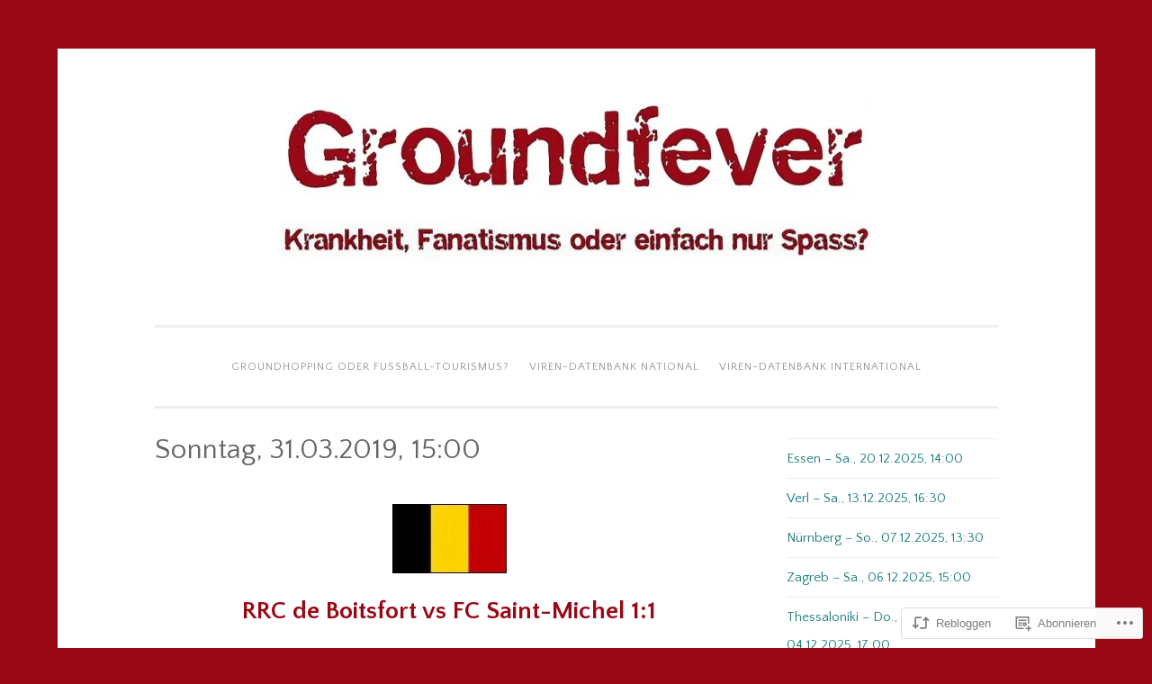

--- FILE ---
content_type: text/html; charset=UTF-8
request_url: https://groundfever.com/2019/04/01/sonntag-31-03-2019-1500/
body_size: 22792
content:
<!DOCTYPE html>
<html lang="de-DE">
<head>
<meta charset="UTF-8">
<meta name="viewport" content="width=device-width, initial-scale=1">
<link rel="profile" href="http://gmpg.org/xfn/11">

<title>Sonntag, 31.03.2019, 15:00</title>
<script type="text/javascript">
  WebFontConfig = {"google":{"families":["Quattrocento+Sans:r:latin,latin-ext","Quattrocento+Sans:r,i,b,bi:latin,latin-ext"]},"api_url":"https:\/\/fonts-api.wp.com\/css"};
  (function() {
    var wf = document.createElement('script');
    wf.src = '/wp-content/plugins/custom-fonts/js/webfont.js';
    wf.type = 'text/javascript';
    wf.async = 'true';
    var s = document.getElementsByTagName('script')[0];
    s.parentNode.insertBefore(wf, s);
	})();
</script><style id="jetpack-custom-fonts-css">.wf-active body{font-family:"Quattrocento Sans",sans-serif}.wf-active button, .wf-active input[type="button"], .wf-active input[type="reset"], .wf-active input[type="submit"]{font-family:"Quattrocento Sans",sans-serif}.wf-active pre{font-family:"Quattrocento Sans",sans-serif}.wf-active h1, .wf-active h2, .wf-active h3, .wf-active h4, .wf-active h5, .wf-active h6, .wf-active .site-title{font-family:"Quattrocento Sans",sans-serif;font-style:normal;font-weight:400}.wf-active h1{font-weight:400;font-style:normal}.wf-active h2{font-weight:400;font-style:normal}.wf-active #respond h3, .wf-active h3{font-weight:400;font-style:normal}.wf-active h4{font-weight:400;font-style:normal}.wf-active h5{font-weight:400;font-style:normal}.wf-active h6{font-weight:400;font-style:normal}.wf-active .site-title{font-style:normal;font-weight:400}.wf-active .site-description{font-weight:400;font-style:normal}.wf-active .entry-title{font-style:normal;font-weight:400}.wf-active .page-title{font-style:normal;font-weight:400}.wf-active #respond h3, .wf-active .comments-title{font-style:normal;font-weight:400}.wf-active .widget-title{font-weight:400;font-style:normal}@media screen and (min-width: 50em){.wf-active h1{font-weight:400;font-style:normal}}@media screen and (min-width: 50em){.wf-active h2{font-weight:400;font-style:normal}}@media screen and (min-width: 50em){.wf-active #respond h3, .wf-active h3{font-weight:400;font-style:normal}}@media screen and (min-width: 50em){.wf-active h4{font-weight:400;font-style:normal}}@media screen and (min-width: 50em){.wf-active .entry-title{font-style:normal;font-weight:400}}</style>
<meta name='robots' content='max-image-preview:large' />

<!-- Async WordPress.com Remote Login -->
<script id="wpcom_remote_login_js">
var wpcom_remote_login_extra_auth = '';
function wpcom_remote_login_remove_dom_node_id( element_id ) {
	var dom_node = document.getElementById( element_id );
	if ( dom_node ) { dom_node.parentNode.removeChild( dom_node ); }
}
function wpcom_remote_login_remove_dom_node_classes( class_name ) {
	var dom_nodes = document.querySelectorAll( '.' + class_name );
	for ( var i = 0; i < dom_nodes.length; i++ ) {
		dom_nodes[ i ].parentNode.removeChild( dom_nodes[ i ] );
	}
}
function wpcom_remote_login_final_cleanup() {
	wpcom_remote_login_remove_dom_node_classes( "wpcom_remote_login_msg" );
	wpcom_remote_login_remove_dom_node_id( "wpcom_remote_login_key" );
	wpcom_remote_login_remove_dom_node_id( "wpcom_remote_login_validate" );
	wpcom_remote_login_remove_dom_node_id( "wpcom_remote_login_js" );
	wpcom_remote_login_remove_dom_node_id( "wpcom_request_access_iframe" );
	wpcom_remote_login_remove_dom_node_id( "wpcom_request_access_styles" );
}

// Watch for messages back from the remote login
window.addEventListener( "message", function( e ) {
	if ( e.origin === "https://r-login.wordpress.com" ) {
		var data = {};
		try {
			data = JSON.parse( e.data );
		} catch( e ) {
			wpcom_remote_login_final_cleanup();
			return;
		}

		if ( data.msg === 'LOGIN' ) {
			// Clean up the login check iframe
			wpcom_remote_login_remove_dom_node_id( "wpcom_remote_login_key" );

			var id_regex = new RegExp( /^[0-9]+$/ );
			var token_regex = new RegExp( /^.*|.*|.*$/ );
			if (
				token_regex.test( data.token )
				&& id_regex.test( data.wpcomid )
			) {
				// We have everything we need to ask for a login
				var script = document.createElement( "script" );
				script.setAttribute( "id", "wpcom_remote_login_validate" );
				script.src = '/remote-login.php?wpcom_remote_login=validate'
					+ '&wpcomid=' + data.wpcomid
					+ '&token=' + encodeURIComponent( data.token )
					+ '&host=' + window.location.protocol
					+ '//' + window.location.hostname
					+ '&postid=2279'
					+ '&is_singular=1';
				document.body.appendChild( script );
			}

			return;
		}

		// Safari ITP, not logged in, so redirect
		if ( data.msg === 'LOGIN-REDIRECT' ) {
			window.location = 'https://wordpress.com/log-in?redirect_to=' + window.location.href;
			return;
		}

		// Safari ITP, storage access failed, remove the request
		if ( data.msg === 'LOGIN-REMOVE' ) {
			var css_zap = 'html { -webkit-transition: margin-top 1s; transition: margin-top 1s; } /* 9001 */ html { margin-top: 0 !important; } * html body { margin-top: 0 !important; } @media screen and ( max-width: 782px ) { html { margin-top: 0 !important; } * html body { margin-top: 0 !important; } }';
			var style_zap = document.createElement( 'style' );
			style_zap.type = 'text/css';
			style_zap.appendChild( document.createTextNode( css_zap ) );
			document.body.appendChild( style_zap );

			var e = document.getElementById( 'wpcom_request_access_iframe' );
			e.parentNode.removeChild( e );

			document.cookie = 'wordpress_com_login_access=denied; path=/; max-age=31536000';

			return;
		}

		// Safari ITP
		if ( data.msg === 'REQUEST_ACCESS' ) {
			console.log( 'request access: safari' );

			// Check ITP iframe enable/disable knob
			if ( wpcom_remote_login_extra_auth !== 'safari_itp_iframe' ) {
				return;
			}

			// If we are in a "private window" there is no ITP.
			var private_window = false;
			try {
				var opendb = window.openDatabase( null, null, null, null );
			} catch( e ) {
				private_window = true;
			}

			if ( private_window ) {
				console.log( 'private window' );
				return;
			}

			var iframe = document.createElement( 'iframe' );
			iframe.id = 'wpcom_request_access_iframe';
			iframe.setAttribute( 'scrolling', 'no' );
			iframe.setAttribute( 'sandbox', 'allow-storage-access-by-user-activation allow-scripts allow-same-origin allow-top-navigation-by-user-activation' );
			iframe.src = 'https://r-login.wordpress.com/remote-login.php?wpcom_remote_login=request_access&origin=' + encodeURIComponent( data.origin ) + '&wpcomid=' + encodeURIComponent( data.wpcomid );

			var css = 'html { -webkit-transition: margin-top 1s; transition: margin-top 1s; } /* 9001 */ html { margin-top: 46px !important; } * html body { margin-top: 46px !important; } @media screen and ( max-width: 660px ) { html { margin-top: 71px !important; } * html body { margin-top: 71px !important; } #wpcom_request_access_iframe { display: block; height: 71px !important; } } #wpcom_request_access_iframe { border: 0px; height: 46px; position: fixed; top: 0; left: 0; width: 100%; min-width: 100%; z-index: 99999; background: #23282d; } ';

			var style = document.createElement( 'style' );
			style.type = 'text/css';
			style.id = 'wpcom_request_access_styles';
			style.appendChild( document.createTextNode( css ) );
			document.body.appendChild( style );

			document.body.appendChild( iframe );
		}

		if ( data.msg === 'DONE' ) {
			wpcom_remote_login_final_cleanup();
		}
	}
}, false );

// Inject the remote login iframe after the page has had a chance to load
// more critical resources
window.addEventListener( "DOMContentLoaded", function( e ) {
	var iframe = document.createElement( "iframe" );
	iframe.style.display = "none";
	iframe.setAttribute( "scrolling", "no" );
	iframe.setAttribute( "id", "wpcom_remote_login_key" );
	iframe.src = "https://r-login.wordpress.com/remote-login.php"
		+ "?wpcom_remote_login=key"
		+ "&origin=aHR0cHM6Ly9ncm91bmRmZXZlci5jb20%3D"
		+ "&wpcomid=148883612"
		+ "&time=" + Math.floor( Date.now() / 1000 );
	document.body.appendChild( iframe );
}, false );
</script>
<link rel='dns-prefetch' href='//s0.wp.com' />
<link rel="alternate" type="application/rss+xml" title=" &raquo; Feed" href="https://groundfever.com/feed/" />
<link rel="alternate" type="application/rss+xml" title=" &raquo; Kommentar-Feed" href="https://groundfever.com/comments/feed/" />
	<script type="text/javascript">
		/* <![CDATA[ */
		function addLoadEvent(func) {
			var oldonload = window.onload;
			if (typeof window.onload != 'function') {
				window.onload = func;
			} else {
				window.onload = function () {
					oldonload();
					func();
				}
			}
		}
		/* ]]> */
	</script>
	<link crossorigin='anonymous' rel='stylesheet' id='all-css-0-1' href='/wp-content/mu-plugins/jetpack-plugin/sun/modules/related-posts/related-posts.css?m=1753279645i&cssminify=yes' type='text/css' media='all' />
<style id='wp-emoji-styles-inline-css'>

	img.wp-smiley, img.emoji {
		display: inline !important;
		border: none !important;
		box-shadow: none !important;
		height: 1em !important;
		width: 1em !important;
		margin: 0 0.07em !important;
		vertical-align: -0.1em !important;
		background: none !important;
		padding: 0 !important;
	}
/*# sourceURL=wp-emoji-styles-inline-css */
</style>
<link crossorigin='anonymous' rel='stylesheet' id='all-css-2-1' href='/wp-content/plugins/gutenberg-core/v22.2.0/build/styles/block-library/style.css?m=1764855221i&cssminify=yes' type='text/css' media='all' />
<style id='wp-block-library-inline-css'>
.has-text-align-justify {
	text-align:justify;
}
.has-text-align-justify{text-align:justify;}

/*# sourceURL=wp-block-library-inline-css */
</style><style id='wp-block-paragraph-inline-css'>
.is-small-text{font-size:.875em}.is-regular-text{font-size:1em}.is-large-text{font-size:2.25em}.is-larger-text{font-size:3em}.has-drop-cap:not(:focus):first-letter{float:left;font-size:8.4em;font-style:normal;font-weight:100;line-height:.68;margin:.05em .1em 0 0;text-transform:uppercase}body.rtl .has-drop-cap:not(:focus):first-letter{float:none;margin-left:.1em}p.has-drop-cap.has-background{overflow:hidden}:root :where(p.has-background){padding:1.25em 2.375em}:where(p.has-text-color:not(.has-link-color)) a{color:inherit}p.has-text-align-left[style*="writing-mode:vertical-lr"],p.has-text-align-right[style*="writing-mode:vertical-rl"]{rotate:180deg}
/*# sourceURL=/wp-content/plugins/gutenberg-core/v22.2.0/build/styles/block-library/paragraph/style.css */
</style>
<style id='wp-block-archives-inline-css'>
.wp-block-archives{box-sizing:border-box}.wp-block-archives-dropdown label{display:block}
/*# sourceURL=/wp-content/plugins/gutenberg-core/v22.2.0/build/styles/block-library/archives/style.css */
</style>
<style id='wp-block-latest-posts-inline-css'>
.wp-block-latest-posts{box-sizing:border-box}.wp-block-latest-posts.alignleft{margin-right:2em}.wp-block-latest-posts.alignright{margin-left:2em}.wp-block-latest-posts.wp-block-latest-posts__list{list-style:none}.wp-block-latest-posts.wp-block-latest-posts__list li{clear:both;overflow-wrap:break-word}.wp-block-latest-posts.is-grid{display:flex;flex-wrap:wrap}.wp-block-latest-posts.is-grid li{margin:0 1.25em 1.25em 0;width:100%}@media (min-width:600px){.wp-block-latest-posts.columns-2 li{width:calc(50% - .625em)}.wp-block-latest-posts.columns-2 li:nth-child(2n){margin-right:0}.wp-block-latest-posts.columns-3 li{width:calc(33.33333% - .83333em)}.wp-block-latest-posts.columns-3 li:nth-child(3n){margin-right:0}.wp-block-latest-posts.columns-4 li{width:calc(25% - .9375em)}.wp-block-latest-posts.columns-4 li:nth-child(4n){margin-right:0}.wp-block-latest-posts.columns-5 li{width:calc(20% - 1em)}.wp-block-latest-posts.columns-5 li:nth-child(5n){margin-right:0}.wp-block-latest-posts.columns-6 li{width:calc(16.66667% - 1.04167em)}.wp-block-latest-posts.columns-6 li:nth-child(6n){margin-right:0}}:root :where(.wp-block-latest-posts.is-grid){padding:0}:root :where(.wp-block-latest-posts.wp-block-latest-posts__list){padding-left:0}.wp-block-latest-posts__post-author,.wp-block-latest-posts__post-date{display:block;font-size:.8125em}.wp-block-latest-posts__post-excerpt,.wp-block-latest-posts__post-full-content{margin-bottom:1em;margin-top:.5em}.wp-block-latest-posts__featured-image a{display:inline-block}.wp-block-latest-posts__featured-image img{height:auto;max-width:100%;width:auto}.wp-block-latest-posts__featured-image.alignleft{float:left;margin-right:1em}.wp-block-latest-posts__featured-image.alignright{float:right;margin-left:1em}.wp-block-latest-posts__featured-image.aligncenter{margin-bottom:1em;text-align:center}
/*# sourceURL=/wp-content/plugins/gutenberg-core/v22.2.0/build/styles/block-library/latest-posts/style.css */
</style>
<style id='global-styles-inline-css'>
:root{--wp--preset--aspect-ratio--square: 1;--wp--preset--aspect-ratio--4-3: 4/3;--wp--preset--aspect-ratio--3-4: 3/4;--wp--preset--aspect-ratio--3-2: 3/2;--wp--preset--aspect-ratio--2-3: 2/3;--wp--preset--aspect-ratio--16-9: 16/9;--wp--preset--aspect-ratio--9-16: 9/16;--wp--preset--color--black: #000000;--wp--preset--color--cyan-bluish-gray: #abb8c3;--wp--preset--color--white: #fff;--wp--preset--color--pale-pink: #f78da7;--wp--preset--color--vivid-red: #cf2e2e;--wp--preset--color--luminous-vivid-orange: #ff6900;--wp--preset--color--luminous-vivid-amber: #fcb900;--wp--preset--color--light-green-cyan: #7bdcb5;--wp--preset--color--vivid-green-cyan: #00d084;--wp--preset--color--pale-cyan-blue: #8ed1fc;--wp--preset--color--vivid-cyan-blue: #0693e3;--wp--preset--color--vivid-purple: #9b51e0;--wp--preset--color--dark-green: #1c7c7c;--wp--preset--color--dark-gray: #666;--wp--preset--color--medium-gray: #999;--wp--preset--color--light-gray: #eee;--wp--preset--gradient--vivid-cyan-blue-to-vivid-purple: linear-gradient(135deg,rgb(6,147,227) 0%,rgb(155,81,224) 100%);--wp--preset--gradient--light-green-cyan-to-vivid-green-cyan: linear-gradient(135deg,rgb(122,220,180) 0%,rgb(0,208,130) 100%);--wp--preset--gradient--luminous-vivid-amber-to-luminous-vivid-orange: linear-gradient(135deg,rgb(252,185,0) 0%,rgb(255,105,0) 100%);--wp--preset--gradient--luminous-vivid-orange-to-vivid-red: linear-gradient(135deg,rgb(255,105,0) 0%,rgb(207,46,46) 100%);--wp--preset--gradient--very-light-gray-to-cyan-bluish-gray: linear-gradient(135deg,rgb(238,238,238) 0%,rgb(169,184,195) 100%);--wp--preset--gradient--cool-to-warm-spectrum: linear-gradient(135deg,rgb(74,234,220) 0%,rgb(151,120,209) 20%,rgb(207,42,186) 40%,rgb(238,44,130) 60%,rgb(251,105,98) 80%,rgb(254,248,76) 100%);--wp--preset--gradient--blush-light-purple: linear-gradient(135deg,rgb(255,206,236) 0%,rgb(152,150,240) 100%);--wp--preset--gradient--blush-bordeaux: linear-gradient(135deg,rgb(254,205,165) 0%,rgb(254,45,45) 50%,rgb(107,0,62) 100%);--wp--preset--gradient--luminous-dusk: linear-gradient(135deg,rgb(255,203,112) 0%,rgb(199,81,192) 50%,rgb(65,88,208) 100%);--wp--preset--gradient--pale-ocean: linear-gradient(135deg,rgb(255,245,203) 0%,rgb(182,227,212) 50%,rgb(51,167,181) 100%);--wp--preset--gradient--electric-grass: linear-gradient(135deg,rgb(202,248,128) 0%,rgb(113,206,126) 100%);--wp--preset--gradient--midnight: linear-gradient(135deg,rgb(2,3,129) 0%,rgb(40,116,252) 100%);--wp--preset--font-size--small: 13px;--wp--preset--font-size--medium: 20px;--wp--preset--font-size--large: 36px;--wp--preset--font-size--x-large: 42px;--wp--preset--font-family--albert-sans: 'Albert Sans', sans-serif;--wp--preset--font-family--alegreya: Alegreya, serif;--wp--preset--font-family--arvo: Arvo, serif;--wp--preset--font-family--bodoni-moda: 'Bodoni Moda', serif;--wp--preset--font-family--bricolage-grotesque: 'Bricolage Grotesque', sans-serif;--wp--preset--font-family--cabin: Cabin, sans-serif;--wp--preset--font-family--chivo: Chivo, sans-serif;--wp--preset--font-family--commissioner: Commissioner, sans-serif;--wp--preset--font-family--cormorant: Cormorant, serif;--wp--preset--font-family--courier-prime: 'Courier Prime', monospace;--wp--preset--font-family--crimson-pro: 'Crimson Pro', serif;--wp--preset--font-family--dm-mono: 'DM Mono', monospace;--wp--preset--font-family--dm-sans: 'DM Sans', sans-serif;--wp--preset--font-family--dm-serif-display: 'DM Serif Display', serif;--wp--preset--font-family--domine: Domine, serif;--wp--preset--font-family--eb-garamond: 'EB Garamond', serif;--wp--preset--font-family--epilogue: Epilogue, sans-serif;--wp--preset--font-family--fahkwang: Fahkwang, sans-serif;--wp--preset--font-family--figtree: Figtree, sans-serif;--wp--preset--font-family--fira-sans: 'Fira Sans', sans-serif;--wp--preset--font-family--fjalla-one: 'Fjalla One', sans-serif;--wp--preset--font-family--fraunces: Fraunces, serif;--wp--preset--font-family--gabarito: Gabarito, system-ui;--wp--preset--font-family--ibm-plex-mono: 'IBM Plex Mono', monospace;--wp--preset--font-family--ibm-plex-sans: 'IBM Plex Sans', sans-serif;--wp--preset--font-family--ibarra-real-nova: 'Ibarra Real Nova', serif;--wp--preset--font-family--instrument-serif: 'Instrument Serif', serif;--wp--preset--font-family--inter: Inter, sans-serif;--wp--preset--font-family--josefin-sans: 'Josefin Sans', sans-serif;--wp--preset--font-family--jost: Jost, sans-serif;--wp--preset--font-family--libre-baskerville: 'Libre Baskerville', serif;--wp--preset--font-family--libre-franklin: 'Libre Franklin', sans-serif;--wp--preset--font-family--literata: Literata, serif;--wp--preset--font-family--lora: Lora, serif;--wp--preset--font-family--merriweather: Merriweather, serif;--wp--preset--font-family--montserrat: Montserrat, sans-serif;--wp--preset--font-family--newsreader: Newsreader, serif;--wp--preset--font-family--noto-sans-mono: 'Noto Sans Mono', sans-serif;--wp--preset--font-family--nunito: Nunito, sans-serif;--wp--preset--font-family--open-sans: 'Open Sans', sans-serif;--wp--preset--font-family--overpass: Overpass, sans-serif;--wp--preset--font-family--pt-serif: 'PT Serif', serif;--wp--preset--font-family--petrona: Petrona, serif;--wp--preset--font-family--piazzolla: Piazzolla, serif;--wp--preset--font-family--playfair-display: 'Playfair Display', serif;--wp--preset--font-family--plus-jakarta-sans: 'Plus Jakarta Sans', sans-serif;--wp--preset--font-family--poppins: Poppins, sans-serif;--wp--preset--font-family--raleway: Raleway, sans-serif;--wp--preset--font-family--roboto: Roboto, sans-serif;--wp--preset--font-family--roboto-slab: 'Roboto Slab', serif;--wp--preset--font-family--rubik: Rubik, sans-serif;--wp--preset--font-family--rufina: Rufina, serif;--wp--preset--font-family--sora: Sora, sans-serif;--wp--preset--font-family--source-sans-3: 'Source Sans 3', sans-serif;--wp--preset--font-family--source-serif-4: 'Source Serif 4', serif;--wp--preset--font-family--space-mono: 'Space Mono', monospace;--wp--preset--font-family--syne: Syne, sans-serif;--wp--preset--font-family--texturina: Texturina, serif;--wp--preset--font-family--urbanist: Urbanist, sans-serif;--wp--preset--font-family--work-sans: 'Work Sans', sans-serif;--wp--preset--spacing--20: 0.44rem;--wp--preset--spacing--30: 0.67rem;--wp--preset--spacing--40: 1rem;--wp--preset--spacing--50: 1.5rem;--wp--preset--spacing--60: 2.25rem;--wp--preset--spacing--70: 3.38rem;--wp--preset--spacing--80: 5.06rem;--wp--preset--shadow--natural: 6px 6px 9px rgba(0, 0, 0, 0.2);--wp--preset--shadow--deep: 12px 12px 50px rgba(0, 0, 0, 0.4);--wp--preset--shadow--sharp: 6px 6px 0px rgba(0, 0, 0, 0.2);--wp--preset--shadow--outlined: 6px 6px 0px -3px rgb(255, 255, 255), 6px 6px rgb(0, 0, 0);--wp--preset--shadow--crisp: 6px 6px 0px rgb(0, 0, 0);}:where(.is-layout-flex){gap: 0.5em;}:where(.is-layout-grid){gap: 0.5em;}body .is-layout-flex{display: flex;}.is-layout-flex{flex-wrap: wrap;align-items: center;}.is-layout-flex > :is(*, div){margin: 0;}body .is-layout-grid{display: grid;}.is-layout-grid > :is(*, div){margin: 0;}:where(.wp-block-columns.is-layout-flex){gap: 2em;}:where(.wp-block-columns.is-layout-grid){gap: 2em;}:where(.wp-block-post-template.is-layout-flex){gap: 1.25em;}:where(.wp-block-post-template.is-layout-grid){gap: 1.25em;}.has-black-color{color: var(--wp--preset--color--black) !important;}.has-cyan-bluish-gray-color{color: var(--wp--preset--color--cyan-bluish-gray) !important;}.has-white-color{color: var(--wp--preset--color--white) !important;}.has-pale-pink-color{color: var(--wp--preset--color--pale-pink) !important;}.has-vivid-red-color{color: var(--wp--preset--color--vivid-red) !important;}.has-luminous-vivid-orange-color{color: var(--wp--preset--color--luminous-vivid-orange) !important;}.has-luminous-vivid-amber-color{color: var(--wp--preset--color--luminous-vivid-amber) !important;}.has-light-green-cyan-color{color: var(--wp--preset--color--light-green-cyan) !important;}.has-vivid-green-cyan-color{color: var(--wp--preset--color--vivid-green-cyan) !important;}.has-pale-cyan-blue-color{color: var(--wp--preset--color--pale-cyan-blue) !important;}.has-vivid-cyan-blue-color{color: var(--wp--preset--color--vivid-cyan-blue) !important;}.has-vivid-purple-color{color: var(--wp--preset--color--vivid-purple) !important;}.has-black-background-color{background-color: var(--wp--preset--color--black) !important;}.has-cyan-bluish-gray-background-color{background-color: var(--wp--preset--color--cyan-bluish-gray) !important;}.has-white-background-color{background-color: var(--wp--preset--color--white) !important;}.has-pale-pink-background-color{background-color: var(--wp--preset--color--pale-pink) !important;}.has-vivid-red-background-color{background-color: var(--wp--preset--color--vivid-red) !important;}.has-luminous-vivid-orange-background-color{background-color: var(--wp--preset--color--luminous-vivid-orange) !important;}.has-luminous-vivid-amber-background-color{background-color: var(--wp--preset--color--luminous-vivid-amber) !important;}.has-light-green-cyan-background-color{background-color: var(--wp--preset--color--light-green-cyan) !important;}.has-vivid-green-cyan-background-color{background-color: var(--wp--preset--color--vivid-green-cyan) !important;}.has-pale-cyan-blue-background-color{background-color: var(--wp--preset--color--pale-cyan-blue) !important;}.has-vivid-cyan-blue-background-color{background-color: var(--wp--preset--color--vivid-cyan-blue) !important;}.has-vivid-purple-background-color{background-color: var(--wp--preset--color--vivid-purple) !important;}.has-black-border-color{border-color: var(--wp--preset--color--black) !important;}.has-cyan-bluish-gray-border-color{border-color: var(--wp--preset--color--cyan-bluish-gray) !important;}.has-white-border-color{border-color: var(--wp--preset--color--white) !important;}.has-pale-pink-border-color{border-color: var(--wp--preset--color--pale-pink) !important;}.has-vivid-red-border-color{border-color: var(--wp--preset--color--vivid-red) !important;}.has-luminous-vivid-orange-border-color{border-color: var(--wp--preset--color--luminous-vivid-orange) !important;}.has-luminous-vivid-amber-border-color{border-color: var(--wp--preset--color--luminous-vivid-amber) !important;}.has-light-green-cyan-border-color{border-color: var(--wp--preset--color--light-green-cyan) !important;}.has-vivid-green-cyan-border-color{border-color: var(--wp--preset--color--vivid-green-cyan) !important;}.has-pale-cyan-blue-border-color{border-color: var(--wp--preset--color--pale-cyan-blue) !important;}.has-vivid-cyan-blue-border-color{border-color: var(--wp--preset--color--vivid-cyan-blue) !important;}.has-vivid-purple-border-color{border-color: var(--wp--preset--color--vivid-purple) !important;}.has-vivid-cyan-blue-to-vivid-purple-gradient-background{background: var(--wp--preset--gradient--vivid-cyan-blue-to-vivid-purple) !important;}.has-light-green-cyan-to-vivid-green-cyan-gradient-background{background: var(--wp--preset--gradient--light-green-cyan-to-vivid-green-cyan) !important;}.has-luminous-vivid-amber-to-luminous-vivid-orange-gradient-background{background: var(--wp--preset--gradient--luminous-vivid-amber-to-luminous-vivid-orange) !important;}.has-luminous-vivid-orange-to-vivid-red-gradient-background{background: var(--wp--preset--gradient--luminous-vivid-orange-to-vivid-red) !important;}.has-very-light-gray-to-cyan-bluish-gray-gradient-background{background: var(--wp--preset--gradient--very-light-gray-to-cyan-bluish-gray) !important;}.has-cool-to-warm-spectrum-gradient-background{background: var(--wp--preset--gradient--cool-to-warm-spectrum) !important;}.has-blush-light-purple-gradient-background{background: var(--wp--preset--gradient--blush-light-purple) !important;}.has-blush-bordeaux-gradient-background{background: var(--wp--preset--gradient--blush-bordeaux) !important;}.has-luminous-dusk-gradient-background{background: var(--wp--preset--gradient--luminous-dusk) !important;}.has-pale-ocean-gradient-background{background: var(--wp--preset--gradient--pale-ocean) !important;}.has-electric-grass-gradient-background{background: var(--wp--preset--gradient--electric-grass) !important;}.has-midnight-gradient-background{background: var(--wp--preset--gradient--midnight) !important;}.has-small-font-size{font-size: var(--wp--preset--font-size--small) !important;}.has-medium-font-size{font-size: var(--wp--preset--font-size--medium) !important;}.has-large-font-size{font-size: var(--wp--preset--font-size--large) !important;}.has-x-large-font-size{font-size: var(--wp--preset--font-size--x-large) !important;}.has-albert-sans-font-family{font-family: var(--wp--preset--font-family--albert-sans) !important;}.has-alegreya-font-family{font-family: var(--wp--preset--font-family--alegreya) !important;}.has-arvo-font-family{font-family: var(--wp--preset--font-family--arvo) !important;}.has-bodoni-moda-font-family{font-family: var(--wp--preset--font-family--bodoni-moda) !important;}.has-bricolage-grotesque-font-family{font-family: var(--wp--preset--font-family--bricolage-grotesque) !important;}.has-cabin-font-family{font-family: var(--wp--preset--font-family--cabin) !important;}.has-chivo-font-family{font-family: var(--wp--preset--font-family--chivo) !important;}.has-commissioner-font-family{font-family: var(--wp--preset--font-family--commissioner) !important;}.has-cormorant-font-family{font-family: var(--wp--preset--font-family--cormorant) !important;}.has-courier-prime-font-family{font-family: var(--wp--preset--font-family--courier-prime) !important;}.has-crimson-pro-font-family{font-family: var(--wp--preset--font-family--crimson-pro) !important;}.has-dm-mono-font-family{font-family: var(--wp--preset--font-family--dm-mono) !important;}.has-dm-sans-font-family{font-family: var(--wp--preset--font-family--dm-sans) !important;}.has-dm-serif-display-font-family{font-family: var(--wp--preset--font-family--dm-serif-display) !important;}.has-domine-font-family{font-family: var(--wp--preset--font-family--domine) !important;}.has-eb-garamond-font-family{font-family: var(--wp--preset--font-family--eb-garamond) !important;}.has-epilogue-font-family{font-family: var(--wp--preset--font-family--epilogue) !important;}.has-fahkwang-font-family{font-family: var(--wp--preset--font-family--fahkwang) !important;}.has-figtree-font-family{font-family: var(--wp--preset--font-family--figtree) !important;}.has-fira-sans-font-family{font-family: var(--wp--preset--font-family--fira-sans) !important;}.has-fjalla-one-font-family{font-family: var(--wp--preset--font-family--fjalla-one) !important;}.has-fraunces-font-family{font-family: var(--wp--preset--font-family--fraunces) !important;}.has-gabarito-font-family{font-family: var(--wp--preset--font-family--gabarito) !important;}.has-ibm-plex-mono-font-family{font-family: var(--wp--preset--font-family--ibm-plex-mono) !important;}.has-ibm-plex-sans-font-family{font-family: var(--wp--preset--font-family--ibm-plex-sans) !important;}.has-ibarra-real-nova-font-family{font-family: var(--wp--preset--font-family--ibarra-real-nova) !important;}.has-instrument-serif-font-family{font-family: var(--wp--preset--font-family--instrument-serif) !important;}.has-inter-font-family{font-family: var(--wp--preset--font-family--inter) !important;}.has-josefin-sans-font-family{font-family: var(--wp--preset--font-family--josefin-sans) !important;}.has-jost-font-family{font-family: var(--wp--preset--font-family--jost) !important;}.has-libre-baskerville-font-family{font-family: var(--wp--preset--font-family--libre-baskerville) !important;}.has-libre-franklin-font-family{font-family: var(--wp--preset--font-family--libre-franklin) !important;}.has-literata-font-family{font-family: var(--wp--preset--font-family--literata) !important;}.has-lora-font-family{font-family: var(--wp--preset--font-family--lora) !important;}.has-merriweather-font-family{font-family: var(--wp--preset--font-family--merriweather) !important;}.has-montserrat-font-family{font-family: var(--wp--preset--font-family--montserrat) !important;}.has-newsreader-font-family{font-family: var(--wp--preset--font-family--newsreader) !important;}.has-noto-sans-mono-font-family{font-family: var(--wp--preset--font-family--noto-sans-mono) !important;}.has-nunito-font-family{font-family: var(--wp--preset--font-family--nunito) !important;}.has-open-sans-font-family{font-family: var(--wp--preset--font-family--open-sans) !important;}.has-overpass-font-family{font-family: var(--wp--preset--font-family--overpass) !important;}.has-pt-serif-font-family{font-family: var(--wp--preset--font-family--pt-serif) !important;}.has-petrona-font-family{font-family: var(--wp--preset--font-family--petrona) !important;}.has-piazzolla-font-family{font-family: var(--wp--preset--font-family--piazzolla) !important;}.has-playfair-display-font-family{font-family: var(--wp--preset--font-family--playfair-display) !important;}.has-plus-jakarta-sans-font-family{font-family: var(--wp--preset--font-family--plus-jakarta-sans) !important;}.has-poppins-font-family{font-family: var(--wp--preset--font-family--poppins) !important;}.has-raleway-font-family{font-family: var(--wp--preset--font-family--raleway) !important;}.has-roboto-font-family{font-family: var(--wp--preset--font-family--roboto) !important;}.has-roboto-slab-font-family{font-family: var(--wp--preset--font-family--roboto-slab) !important;}.has-rubik-font-family{font-family: var(--wp--preset--font-family--rubik) !important;}.has-rufina-font-family{font-family: var(--wp--preset--font-family--rufina) !important;}.has-sora-font-family{font-family: var(--wp--preset--font-family--sora) !important;}.has-source-sans-3-font-family{font-family: var(--wp--preset--font-family--source-sans-3) !important;}.has-source-serif-4-font-family{font-family: var(--wp--preset--font-family--source-serif-4) !important;}.has-space-mono-font-family{font-family: var(--wp--preset--font-family--space-mono) !important;}.has-syne-font-family{font-family: var(--wp--preset--font-family--syne) !important;}.has-texturina-font-family{font-family: var(--wp--preset--font-family--texturina) !important;}.has-urbanist-font-family{font-family: var(--wp--preset--font-family--urbanist) !important;}.has-work-sans-font-family{font-family: var(--wp--preset--font-family--work-sans) !important;}
/*# sourceURL=global-styles-inline-css */
</style>

<style id='classic-theme-styles-inline-css'>
/*! This file is auto-generated */
.wp-block-button__link{color:#fff;background-color:#32373c;border-radius:9999px;box-shadow:none;text-decoration:none;padding:calc(.667em + 2px) calc(1.333em + 2px);font-size:1.125em}.wp-block-file__button{background:#32373c;color:#fff;text-decoration:none}
/*# sourceURL=/wp-includes/css/classic-themes.min.css */
</style>
<link crossorigin='anonymous' rel='stylesheet' id='all-css-4-1' href='/_static/??-eJyVkNsOwjAIhl9IJHPGw4XxWdqKW7WnlDaLby86vTBTozcEyP/xAzgkMDEUCgV9heRqZwOjiZmk75MqKApPB6vIkRfZ3DDP8D02JGFA65SJGSR6Wz2UXkCecGMbU9WYKLDJqpgeFig6FJ6mTp8ILhdHf83XLprz7yvZYEYTuF/47QWZZHYnafc45Fl+gzqKIBupYmN4KeDolM03dO93zXrZrLZt225OVxrZo3E=&cssminify=yes' type='text/css' media='all' />
<style id='penscratch-2-style-inline-css'>
.posted-on, .byline .sep, body:not(.group-blog):not(.single) .byline + .sep, .cat-links, .tags-links, .byline .author, .group-blog .byline + .sep, .single .byline + .sep { clip: rect(1px, 1px, 1px, 1px); height: 1px; position: absolute; overflow: hidden; width: 1px; }
/*# sourceURL=penscratch-2-style-inline-css */
</style>
<link crossorigin='anonymous' rel='stylesheet' id='print-css-5-1' href='/wp-content/mu-plugins/global-print/global-print.css?m=1465851035i&cssminify=yes' type='text/css' media='print' />
<style id='jetpack-global-styles-frontend-style-inline-css'>
:root { --font-headings: unset; --font-base: unset; --font-headings-default: -apple-system,BlinkMacSystemFont,"Segoe UI",Roboto,Oxygen-Sans,Ubuntu,Cantarell,"Helvetica Neue",sans-serif; --font-base-default: -apple-system,BlinkMacSystemFont,"Segoe UI",Roboto,Oxygen-Sans,Ubuntu,Cantarell,"Helvetica Neue",sans-serif;}
/*# sourceURL=jetpack-global-styles-frontend-style-inline-css */
</style>
<link crossorigin='anonymous' rel='stylesheet' id='all-css-8-1' href='/wp-content/themes/h4/global.css?m=1420737423i&cssminify=yes' type='text/css' media='all' />
<script type="text/javascript" id="jetpack_related-posts-js-extra">
/* <![CDATA[ */
var related_posts_js_options = {"post_heading":"h4"};
//# sourceURL=jetpack_related-posts-js-extra
/* ]]> */
</script>
<script type="text/javascript" id="wpcom-actionbar-placeholder-js-extra">
/* <![CDATA[ */
var actionbardata = {"siteID":"148883612","postID":"2279","siteURL":"https://groundfever.com","xhrURL":"https://groundfever.com/wp-admin/admin-ajax.php","nonce":"ce9d1815fa","isLoggedIn":"","statusMessage":"","subsEmailDefault":"instantly","proxyScriptUrl":"https://s0.wp.com/wp-content/js/wpcom-proxy-request.js?m=1513050504i&amp;ver=20211021","shortlink":"https://wp.me/pa4HqA-AL","i18n":{"followedText":"Neue Beitr\u00e4ge von dieser Website erscheinen nun in deinem \u003Ca href=\"https://wordpress.com/reader\"\u003EReader\u003C/a\u003E","foldBar":"Diese Leiste einklappen","unfoldBar":"Diese Leiste aufklappen","shortLinkCopied":"Kurzlink in Zwischenablage kopiert"}};
//# sourceURL=wpcom-actionbar-placeholder-js-extra
/* ]]> */
</script>
<script type="text/javascript" id="jetpack-mu-wpcom-settings-js-before">
/* <![CDATA[ */
var JETPACK_MU_WPCOM_SETTINGS = {"assetsUrl":"https://s0.wp.com/wp-content/mu-plugins/jetpack-mu-wpcom-plugin/sun/jetpack_vendor/automattic/jetpack-mu-wpcom/src/build/"};
//# sourceURL=jetpack-mu-wpcom-settings-js-before
/* ]]> */
</script>
<script crossorigin='anonymous' type='text/javascript'  src='/_static/??/wp-content/mu-plugins/jetpack-plugin/sun/_inc/build/related-posts/related-posts.min.js,/wp-content/js/rlt-proxy.js?m=1755011788j'></script>
<script type="text/javascript" id="rlt-proxy-js-after">
/* <![CDATA[ */
	rltInitialize( {"token":null,"iframeOrigins":["https:\/\/widgets.wp.com"]} );
//# sourceURL=rlt-proxy-js-after
/* ]]> */
</script>
<link rel="EditURI" type="application/rsd+xml" title="RSD" href="https://groundfever.wordpress.com/xmlrpc.php?rsd" />
<meta name="generator" content="WordPress.com" />
<link rel="canonical" href="https://groundfever.com/2019/04/01/sonntag-31-03-2019-1500/" />
<link rel='shortlink' href='https://wp.me/pa4HqA-AL' />
<link rel="alternate" type="application/json+oembed" href="https://public-api.wordpress.com/oembed/?format=json&amp;url=https%3A%2F%2Fgroundfever.com%2F2019%2F04%2F01%2Fsonntag-31-03-2019-1500%2F&amp;for=wpcom-auto-discovery" /><link rel="alternate" type="application/xml+oembed" href="https://public-api.wordpress.com/oembed/?format=xml&amp;url=https%3A%2F%2Fgroundfever.com%2F2019%2F04%2F01%2Fsonntag-31-03-2019-1500%2F&amp;for=wpcom-auto-discovery" />
<!-- Jetpack Open Graph Tags -->
<meta property="og:type" content="article" />
<meta property="og:title" content="Sonntag, 31.03.2019, 15:00" />
<meta property="og:url" content="https://groundfever.com/2019/04/01/sonntag-31-03-2019-1500/" />
<meta property="og:description" content="RRC de Boitsfort vs FC Saint-Michel 1:1 Stade des Trois Tilleuls, 110 Zuschauer, Provinciale 1 Brabant-ACFF Das &#8218;Stade des Trois Tilleurs&#8216; oder auf Vlaams &#8218;Drie Lindenstadion&amp;#821…" />
<meta property="article:published_time" content="2019-04-01T21:14:52+00:00" />
<meta property="article:modified_time" content="2019-04-01T21:14:52+00:00" />
<meta property="og:image" content="https://groundfever.com/wp-content/uploads/2019/04/190331boitsfort2.jpg" />
<meta property="og:image:secure_url" content="https://i0.wp.com/groundfever.com/wp-content/uploads/2019/04/190331boitsfort2.jpg?ssl=1" />
<meta property="og:image" content="https://groundfever.com/wp-content/uploads/2019/04/190331boitsfort1.jpg" />
<meta property="og:image:secure_url" content="https://i0.wp.com/groundfever.com/wp-content/uploads/2019/04/190331boitsfort1.jpg?ssl=1" />
<meta property="og:image" content="https://groundfever.com/wp-content/uploads/2019/04/190331boitsfort3.jpg" />
<meta property="og:image:secure_url" content="https://i0.wp.com/groundfever.com/wp-content/uploads/2019/04/190331boitsfort3.jpg?ssl=1" />
<meta property="og:image" content="https://groundfever.com/wp-content/uploads/2019/04/190331boitsfort4.jpg" />
<meta property="og:image:secure_url" content="https://i0.wp.com/groundfever.com/wp-content/uploads/2019/04/190331boitsfort4.jpg?ssl=1" />
<meta property="og:image" content="https://groundfever.com/wp-content/uploads/2019/04/190331boitsfort6.jpg" />
<meta property="og:image:secure_url" content="https://i0.wp.com/groundfever.com/wp-content/uploads/2019/04/190331boitsfort6.jpg?ssl=1" />
<meta property="og:image" content="https://groundfever.com/wp-content/uploads/2019/04/190331boitsfort5.jpg" />
<meta property="og:image:secure_url" content="https://i0.wp.com/groundfever.com/wp-content/uploads/2019/04/190331boitsfort5.jpg?ssl=1" />
<meta property="og:image" content="https://groundfever.com/wp-content/uploads/2019/04/190331boitsfort7.jpg" />
<meta property="og:image:secure_url" content="https://i0.wp.com/groundfever.com/wp-content/uploads/2019/04/190331boitsfort7.jpg?ssl=1" />
<meta property="og:image" content="https://groundfever.com/wp-content/uploads/2019/04/190331boitsfort8.jpg" />
<meta property="og:image:secure_url" content="https://i0.wp.com/groundfever.com/wp-content/uploads/2019/04/190331boitsfort8.jpg?ssl=1" />
<meta property="og:image" content="https://groundfever.com/wp-content/uploads/2019/04/190331boitsfort9.jpg" />
<meta property="og:image:secure_url" content="https://i0.wp.com/groundfever.com/wp-content/uploads/2019/04/190331boitsfort9.jpg?ssl=1" />
<meta property="og:image" content="https://groundfever.com/wp-content/uploads/2019/04/190331boitsfort10.jpg" />
<meta property="og:image:secure_url" content="https://i0.wp.com/groundfever.com/wp-content/uploads/2019/04/190331boitsfort10.jpg?ssl=1" />
<meta property="og:image" content="https://groundfever.com/wp-content/uploads/2019/04/190331boitsfort11.jpg" />
<meta property="og:image:secure_url" content="https://i0.wp.com/groundfever.com/wp-content/uploads/2019/04/190331boitsfort11.jpg?ssl=1" />
<meta property="og:image" content="https://groundfever.com/wp-content/uploads/2019/04/190331boitsfort12.jpg" />
<meta property="og:image:secure_url" content="https://i0.wp.com/groundfever.com/wp-content/uploads/2019/04/190331boitsfort12.jpg?ssl=1" />
<meta property="og:image" content="https://groundfever.com/wp-content/uploads/2019/04/190331boitsfort13.jpg" />
<meta property="og:image:secure_url" content="https://i0.wp.com/groundfever.com/wp-content/uploads/2019/04/190331boitsfort13.jpg?ssl=1" />
<meta property="og:image" content="https://groundfever.com/wp-content/uploads/2019/04/190331boitsfort14.jpg" />
<meta property="og:image:secure_url" content="https://i0.wp.com/groundfever.com/wp-content/uploads/2019/04/190331boitsfort14.jpg?ssl=1" />
<meta property="og:image" content="https://groundfever.com/wp-content/uploads/2019/04/190331boitsfort15.jpg" />
<meta property="og:image:secure_url" content="https://i0.wp.com/groundfever.com/wp-content/uploads/2019/04/190331boitsfort15.jpg?ssl=1" />
<meta property="og:image" content="https://groundfever.com/wp-content/uploads/2019/04/190331boitsfort16.jpg" />
<meta property="og:image:secure_url" content="https://i0.wp.com/groundfever.com/wp-content/uploads/2019/04/190331boitsfort16.jpg?ssl=1" />
<meta property="og:image" content="https://groundfever.com/wp-content/uploads/2019/04/190331boitsfort17.jpg" />
<meta property="og:image:secure_url" content="https://i0.wp.com/groundfever.com/wp-content/uploads/2019/04/190331boitsfort17.jpg?ssl=1" />
<meta property="og:image" content="https://groundfever.com/wp-content/uploads/2019/04/190331boitsfort18.jpg" />
<meta property="og:image:secure_url" content="https://i0.wp.com/groundfever.com/wp-content/uploads/2019/04/190331boitsfort18.jpg?ssl=1" />
<meta property="og:image" content="https://groundfever.com/wp-content/uploads/2019/01/belgien.jpg" />
<meta property="og:image:secure_url" content="https://groundfever.com/wp-content/uploads/2019/01/belgien.jpg" />
<meta property="og:image" content="https://groundfever.com/wp-content/uploads/2019/04/190331boitsfort-michel.jpg" />
<meta property="og:image:secure_url" content="https://groundfever.com/wp-content/uploads/2019/04/190331boitsfort-michel.jpg" />
<meta property="og:image:width" content="850" />
<meta property="og:image:height" content="637" />
<meta property="og:image:alt" content="" />
<meta property="og:locale" content="de_DE" />
<meta property="article:publisher" content="https://www.facebook.com/WordPresscom" />
<meta name="twitter:text:title" content="Sonntag, 31.03.2019, 15:00" />
<meta name="twitter:image" content="https://groundfever.com/wp-content/uploads/2019/04/190331boitsfort2.jpg?w=640" />
<meta name="twitter:card" content="summary_large_image" />

<!-- End Jetpack Open Graph Tags -->
<link rel="search" type="application/opensearchdescription+xml" href="https://groundfever.com/osd.xml" title="" />
<link rel="search" type="application/opensearchdescription+xml" href="https://s1.wp.com/opensearch.xml" title="WordPress.com" />
<meta name="theme-color" content="#990915" />
<meta name="description" content="RRC de Boitsfort vs FC Saint-Michel 1:1 Stade des Trois Tilleuls, 110 Zuschauer, Provinciale 1 Brabant-ACFF Das &#039;Stade des Trois Tilleurs&#039; oder auf Vlaams &#039;Drie Lindenstadion&#039; in Watermaal-Bosvoorde im Brüsseler Speckgürtel ist ein wundervoller Ort für Liebhaber alter Stadion. Ein Stadion ohne den Kommerz-Schnickschnack der heutigen Hochglanz-Ligen. Die kurz nach dem zweiten Weltkrieg erbaute Anlage&hellip;" />
<style type="text/css" id="custom-background-css">
body.custom-background { background-color: #990915; }
</style>
	<style type="text/css" id="custom-colors-css">	.widget a:hover,
	.site-footer .widget a:hover {
		color: #666;
	}
.jetpack-social-navigation ul a:hover { color: #FFFFFF;}
body { background-color: #990915;}
</style>
<link rel="icon" href="https://groundfever.com/wp-content/uploads/2018/08/icon2.jpg?w=29" sizes="32x32" />
<link rel="icon" href="https://groundfever.com/wp-content/uploads/2018/08/icon2.jpg?w=39" sizes="192x192" />
<link rel="apple-touch-icon" href="https://groundfever.com/wp-content/uploads/2018/08/icon2.jpg?w=39" />
<meta name="msapplication-TileImage" content="https://groundfever.com/wp-content/uploads/2018/08/icon2.jpg?w=39" />
<link crossorigin='anonymous' rel='stylesheet' id='all-css-0-3' href='/_static/??-eJydzNEKwjAMheEXsoapc+xCfBSpWRjd0rQ0DWNvL8LmpYiX/+HwwZIdJqkkFaK5zDYGUZioZo/z1qAm8AiC8OSEs4IuIVM5ouoBfgZiGoxJAX1JpsSfzz786dXANLjRM1NZv9Xbv8db07XnU9dfL+30AlHOX2M=&cssminify=yes' type='text/css' media='all' />
</head>

<body class="wp-singular post-template-default single single-post postid-2279 single-format-standard custom-background wp-custom-logo wp-embed-responsive wp-theme-pubpenscratch-2 customizer-styles-applied jetpack-reblog-enabled date-hidden categories-hidden tags-hidden author-hidden custom-colors">
<div id="page" class="hfeed site">
	<a class="skip-link screen-reader-text" href="#content">Zum Inhalt springen</a>
	<header id="masthead" class="site-header" role="banner">
		<div class="site-branding">
			<a href="https://groundfever.com/" class="custom-logo-link" rel="home"><img width="656" height="185" src="https://groundfever.com/wp-content/uploads/2021/06/logo_neu_gross.jpg" class="custom-logo" alt="" decoding="async" srcset="https://groundfever.com/wp-content/uploads/2021/06/logo_neu_gross.jpg?w=656&amp;h=185 656w, https://groundfever.com/wp-content/uploads/2021/06/logo_neu_gross.jpg?w=150&amp;h=42 150w, https://groundfever.com/wp-content/uploads/2021/06/logo_neu_gross.jpg?w=300&amp;h=85 300w, https://groundfever.com/wp-content/uploads/2021/06/logo_neu_gross.jpg?w=768&amp;h=217 768w, https://groundfever.com/wp-content/uploads/2021/06/logo_neu_gross.jpg 885w" sizes="(max-width: 656px) 100vw, 656px" data-attachment-id="6739" data-permalink="https://groundfever.com/logo_neu_gross-2/" data-orig-file="https://groundfever.com/wp-content/uploads/2021/06/logo_neu_gross.jpg" data-orig-size="885,250" data-comments-opened="0" data-image-meta="{&quot;aperture&quot;:&quot;0&quot;,&quot;credit&quot;:&quot;&quot;,&quot;camera&quot;:&quot;&quot;,&quot;caption&quot;:&quot;&quot;,&quot;created_timestamp&quot;:&quot;0&quot;,&quot;copyright&quot;:&quot;&quot;,&quot;focal_length&quot;:&quot;0&quot;,&quot;iso&quot;:&quot;0&quot;,&quot;shutter_speed&quot;:&quot;0&quot;,&quot;title&quot;:&quot;&quot;,&quot;orientation&quot;:&quot;1&quot;}" data-image-title="logo_neu_gross" data-image-description="" data-image-caption="" data-medium-file="https://groundfever.com/wp-content/uploads/2021/06/logo_neu_gross.jpg?w=300" data-large-file="https://groundfever.com/wp-content/uploads/2021/06/logo_neu_gross.jpg?w=656" /></a>				<p class="site-title"><a href="https://groundfever.com/" rel="home"></a></p>
					</div>

		<nav id="site-navigation" class="main-navigation" role="navigation">
			<button class="menu-toggle">
				<svg xmlns="http://www.w3.org/2000/svg" viewBox="0 0 16 16"><rect x="0" fill="none" width="16" height="16"/><g><path id="menu-icon" d="M0 14h16v-2H0v2zM0 2v2h16V2H0zm0 7h16V7H0v2z"/></g></svg>
				Menü			</button>
			<div class="menu"><ul>
<li class="page_item page-item-2"><a href="https://groundfever.com/uber/">Groundhopping oder Fußball-Tourismus?</a></li>
<li class="page_item page-item-84"><a href="https://groundfever.com/besuchte-stadien-national/">Viren-Datenbank national</a></li>
<li class="page_item page-item-86"><a href="https://groundfever.com/besuchte-stadien-international/">Viren-Datenbank international</a></li>
</ul></div>
		</nav><!-- #site-navigation -->
	</header><!-- #masthead -->

	<div id="content" class="site-content">
		
	<div id="primary" class="content-area">
		<main id="main" class="site-main" role="main">

		
			
<article id="post-2279" class="post-2279 post type-post status-publish format-standard hentry category-uncategorized">
	<header class="entry-header">
		<h1 class="entry-title">Sonntag, 31.03.2019, 15:00</h1>		
		<div class="entry-meta">
			<span class="posted-on"><a href="https://groundfever.com/2019/04/01/sonntag-31-03-2019-1500/" rel="bookmark"><time class="entry-date published" datetime="2019-04-01T23:14:52+02:00">01/04/2019</time></a></span><span class="byline"><span class="author vcard"><span class="sep"> ~ </span><a class="url fn n" href="https://groundfever.com/author/groundfever/">Groundfever</a></span></span>					</div><!-- .entry-meta -->
	</header><!-- .entry-header -->

	<div class="entry-content">
		<p><img data-attachment-id="1562" data-permalink="https://groundfever.com/belgien-3/" data-orig-file="https://groundfever.com/wp-content/uploads/2019/01/belgien.jpg" data-orig-size="127,77" data-comments-opened="0" data-image-meta="{&quot;aperture&quot;:&quot;0&quot;,&quot;credit&quot;:&quot;&quot;,&quot;camera&quot;:&quot;&quot;,&quot;caption&quot;:&quot;&quot;,&quot;created_timestamp&quot;:&quot;0&quot;,&quot;copyright&quot;:&quot;&quot;,&quot;focal_length&quot;:&quot;0&quot;,&quot;iso&quot;:&quot;0&quot;,&quot;shutter_speed&quot;:&quot;0&quot;,&quot;title&quot;:&quot;&quot;,&quot;orientation&quot;:&quot;1&quot;}" data-image-title="belgien" data-image-description="" data-image-caption="" data-medium-file="https://groundfever.com/wp-content/uploads/2019/01/belgien.jpg?w=127" data-large-file="https://groundfever.com/wp-content/uploads/2019/01/belgien.jpg?w=127" class="alignnone size-full wp-image-1562 aligncenter" src="https://groundfever.com/wp-content/uploads/2019/01/belgien.jpg?w=656" alt="belgien"   /></p>
<h2 style="text-align:center;"><span style="color:#990915;"><strong>RRC de Boitsfort vs FC Saint-Michel 1:1</strong></span></h2>
<h5 style="text-align:center;"><span style="color:#990915;"><strong>Stade des Trois Tilleuls, 110 Zuschauer, Provinciale 1 Brabant-ACFF</strong></span></h5>
<p><img data-attachment-id="2259" data-permalink="https://groundfever.com/190331boitsfort-michel/" data-orig-file="https://groundfever.com/wp-content/uploads/2019/04/190331boitsfort-michel.jpg" data-orig-size="155,71" data-comments-opened="0" data-image-meta="{&quot;aperture&quot;:&quot;0&quot;,&quot;credit&quot;:&quot;&quot;,&quot;camera&quot;:&quot;&quot;,&quot;caption&quot;:&quot;&quot;,&quot;created_timestamp&quot;:&quot;0&quot;,&quot;copyright&quot;:&quot;&quot;,&quot;focal_length&quot;:&quot;0&quot;,&quot;iso&quot;:&quot;0&quot;,&quot;shutter_speed&quot;:&quot;0&quot;,&quot;title&quot;:&quot;&quot;,&quot;orientation&quot;:&quot;1&quot;}" data-image-title="190331boitsfort-michel" data-image-description="" data-image-caption="" data-medium-file="https://groundfever.com/wp-content/uploads/2019/04/190331boitsfort-michel.jpg?w=155" data-large-file="https://groundfever.com/wp-content/uploads/2019/04/190331boitsfort-michel.jpg?w=155" class="alignnone size-full wp-image-2259 aligncenter" src="https://groundfever.com/wp-content/uploads/2019/04/190331boitsfort-michel.jpg?w=656" alt="190331boitsfort-michel"   srcset="https://groundfever.com/wp-content/uploads/2019/04/190331boitsfort-michel.jpg 155w, https://groundfever.com/wp-content/uploads/2019/04/190331boitsfort-michel.jpg?w=150&amp;h=69 150w" sizes="(max-width: 155px) 100vw, 155px" /></p>
<h5 style="text-align:justify;">Das &#8218;Stade des Trois Tilleurs&#8216; oder auf Vlaams &#8218;Drie Lindenstadion&#8216; in Watermaal-Bosvoorde im Brüsseler Speckgürtel ist ein wundervoller Ort für Liebhaber alter Stadion. Ein Stadion ohne den Kommerz-Schnickschnack der heutigen Hochglanz-Ligen. Die kurz nach dem zweiten Weltkrieg erbaute Anlage besteht aus einer überdachten Haupttribüne und wird durch hohe Stehränge umschlossen. Prinzipiell finden 40td Zuschauer Platz, allerdings dürfte dieses wunderbare Oval für diese Anzahl kaum zugelassen sein, denn vor allem die weitläufigen Stehränge lassen jede Sicherung vermissen. Wellenbrecher scheint es aber mal gegeben zu haben, denn die Fundamente dafür sind noch vorhanden. Die Natur müht sich redlich darum, die Ränge zurück zu erobern. Moosbewuchs ist allgegenwärtig und an manchen Stellen suchen sich auch Grasgewächse einen Weg ans Tageslicht. Dennoch wirken die Ränge weitestgehend gepflegt und Moos und Gras verleihen der Anlage einfach nur noch mehr Charme. In der Haupttribüne gibt es eine schöne Kantine, wie es in Belgien ja Usus ist. Nur etwas mehr als 100 Zuschauer wollten sich das sechstklassige Gekicke ansehen und verloren sich bei Sonnenschein auf den hohen Traversen. Nur auf Provinz-Ebene spielt der Heimverein Royal Racing Club de Boitsfort und das auch nicht sehr ansehnlich. Die Rasenfläche, sofern man diese noch so nennen konnte, forderte den Aktiven aber auch alles ab und ließ ein flüssiges Spiel kaum zu. Allerdings fehlten ganz offensichtlich auch die Fähigkeiten. Zu Gast war der abgeschlagene Tabellenletzte, der bereits nach einer halben Stunde nach einer Notbremse in Unterzahl weitermachen musste. Fiel allerdings nicht groß auf und es gelang sogar die Führung für den Underdog, die auch erst spät egalisiert werden konnte. Der obligatorische Frituur-Stopp rundete den gelungenen Ausflug ab.</h5>
<div class="tiled-gallery type-rectangular tiled-gallery-unresized" data-original-width="656" data-carousel-extra='{&quot;blog_id&quot;:148883612,&quot;permalink&quot;:&quot;https:\/\/groundfever.com\/2019\/04\/01\/sonntag-31-03-2019-1500\/&quot;,&quot;likes_blog_id&quot;:148883612}' itemscope itemtype="http://schema.org/ImageGallery" > <div class="gallery-row" style="width: 656px; height: 329px;" data-original-width="656" data-original-height="329" > <div class="gallery-group images-1" style="width: 438px; height: 329px;" data-original-width="438" data-original-height="329" > <div class="tiled-gallery-item tiled-gallery-item-large" itemprop="associatedMedia" itemscope itemtype="http://schema.org/ImageObject"> <a href="https://groundfever.com/190331boitsfort2/" border="0" itemprop="url"> <meta itemprop="width" content="434"> <meta itemprop="height" content="325"> <img class="" data-attachment-id="2261" data-orig-file="https://groundfever.com/wp-content/uploads/2019/04/190331boitsfort2.jpg" data-orig-size="850,637" data-comments-opened="" data-image-meta="{&quot;aperture&quot;:&quot;4&quot;,&quot;credit&quot;:&quot;&quot;,&quot;camera&quot;:&quot;DSC-WX350&quot;,&quot;caption&quot;:&quot;&quot;,&quot;created_timestamp&quot;:&quot;1554043080&quot;,&quot;copyright&quot;:&quot;&quot;,&quot;focal_length&quot;:&quot;6.64&quot;,&quot;iso&quot;:&quot;80&quot;,&quot;shutter_speed&quot;:&quot;0.002&quot;,&quot;title&quot;:&quot;&quot;,&quot;orientation&quot;:&quot;1&quot;}" data-image-title="" data-image-description="" data-medium-file="https://groundfever.com/wp-content/uploads/2019/04/190331boitsfort2.jpg?w=300" data-large-file="https://groundfever.com/wp-content/uploads/2019/04/190331boitsfort2.jpg?w=656" src="https://i0.wp.com/groundfever.com/wp-content/uploads/2019/04/190331boitsfort2.jpg?w=434&#038;h=325&#038;ssl=1" srcset="https://i0.wp.com/groundfever.com/wp-content/uploads/2019/04/190331boitsfort2.jpg?w=434&amp;h=325&amp;ssl=1 434w, https://i0.wp.com/groundfever.com/wp-content/uploads/2019/04/190331boitsfort2.jpg?w=150&amp;h=112&amp;ssl=1 150w, https://i0.wp.com/groundfever.com/wp-content/uploads/2019/04/190331boitsfort2.jpg?w=300&amp;h=225&amp;ssl=1 300w, https://i0.wp.com/groundfever.com/wp-content/uploads/2019/04/190331boitsfort2.jpg?w=768&amp;h=576&amp;ssl=1 768w, https://i0.wp.com/groundfever.com/wp-content/uploads/2019/04/190331boitsfort2.jpg 850w" width="434" height="325" loading="lazy" data-original-width="434" data-original-height="325" itemprop="http://schema.org/image" title="" alt="" style="width: 434px; height: 325px;" /> </a> </div> </div> <!-- close group --> <div class="gallery-group images-2" style="width: 218px; height: 329px;" data-original-width="218" data-original-height="329" > <div class="tiled-gallery-item tiled-gallery-item-small" itemprop="associatedMedia" itemscope itemtype="http://schema.org/ImageObject"> <a href="https://groundfever.com/190331boitsfort1/" border="0" itemprop="url"> <meta itemprop="width" content="214"> <meta itemprop="height" content="161"> <img class="" data-attachment-id="2260" data-orig-file="https://groundfever.com/wp-content/uploads/2019/04/190331boitsfort1.jpg" data-orig-size="850,638" data-comments-opened="" data-image-meta="{&quot;aperture&quot;:&quot;4&quot;,&quot;credit&quot;:&quot;&quot;,&quot;camera&quot;:&quot;DSC-WX350&quot;,&quot;caption&quot;:&quot;&quot;,&quot;created_timestamp&quot;:&quot;1554048694&quot;,&quot;copyright&quot;:&quot;&quot;,&quot;focal_length&quot;:&quot;5.67&quot;,&quot;iso&quot;:&quot;80&quot;,&quot;shutter_speed&quot;:&quot;0.008&quot;,&quot;title&quot;:&quot;&quot;,&quot;orientation&quot;:&quot;1&quot;}" data-image-title="" data-image-description="" data-medium-file="https://groundfever.com/wp-content/uploads/2019/04/190331boitsfort1.jpg?w=300" data-large-file="https://groundfever.com/wp-content/uploads/2019/04/190331boitsfort1.jpg?w=656" src="https://i0.wp.com/groundfever.com/wp-content/uploads/2019/04/190331boitsfort1.jpg?w=214&#038;h=161&#038;ssl=1" srcset="https://i0.wp.com/groundfever.com/wp-content/uploads/2019/04/190331boitsfort1.jpg?w=214&amp;h=161&amp;ssl=1 214w, https://i0.wp.com/groundfever.com/wp-content/uploads/2019/04/190331boitsfort1.jpg?w=428&amp;h=321&amp;ssl=1 428w, https://i0.wp.com/groundfever.com/wp-content/uploads/2019/04/190331boitsfort1.jpg?w=150&amp;h=113&amp;ssl=1 150w, https://i0.wp.com/groundfever.com/wp-content/uploads/2019/04/190331boitsfort1.jpg?w=300&amp;h=225&amp;ssl=1 300w" width="214" height="161" loading="lazy" data-original-width="214" data-original-height="161" itemprop="http://schema.org/image" title="" alt="" style="width: 214px; height: 161px;" /> </a> </div> <div class="tiled-gallery-item tiled-gallery-item-small" itemprop="associatedMedia" itemscope itemtype="http://schema.org/ImageObject"> <a href="https://groundfever.com/190331boitsfort3/" border="0" itemprop="url"> <meta itemprop="width" content="214"> <meta itemprop="height" content="160"> <img class="" data-attachment-id="2262" data-orig-file="https://groundfever.com/wp-content/uploads/2019/04/190331boitsfort3.jpg" data-orig-size="850,637" data-comments-opened="" data-image-meta="{&quot;aperture&quot;:&quot;4.5&quot;,&quot;credit&quot;:&quot;&quot;,&quot;camera&quot;:&quot;DSC-WX350&quot;,&quot;caption&quot;:&quot;&quot;,&quot;created_timestamp&quot;:&quot;1554040840&quot;,&quot;copyright&quot;:&quot;&quot;,&quot;focal_length&quot;:&quot;10.37&quot;,&quot;iso&quot;:&quot;80&quot;,&quot;shutter_speed&quot;:&quot;0.0025&quot;,&quot;title&quot;:&quot;&quot;,&quot;orientation&quot;:&quot;1&quot;}" data-image-title="" data-image-description="" data-medium-file="https://groundfever.com/wp-content/uploads/2019/04/190331boitsfort3.jpg?w=300" data-large-file="https://groundfever.com/wp-content/uploads/2019/04/190331boitsfort3.jpg?w=656" src="https://i0.wp.com/groundfever.com/wp-content/uploads/2019/04/190331boitsfort3.jpg?w=214&#038;h=160&#038;ssl=1" srcset="https://i0.wp.com/groundfever.com/wp-content/uploads/2019/04/190331boitsfort3.jpg?w=214&amp;h=160&amp;ssl=1 214w, https://i0.wp.com/groundfever.com/wp-content/uploads/2019/04/190331boitsfort3.jpg?w=428&amp;h=321&amp;ssl=1 428w, https://i0.wp.com/groundfever.com/wp-content/uploads/2019/04/190331boitsfort3.jpg?w=150&amp;h=112&amp;ssl=1 150w, https://i0.wp.com/groundfever.com/wp-content/uploads/2019/04/190331boitsfort3.jpg?w=300&amp;h=225&amp;ssl=1 300w" width="214" height="160" loading="lazy" data-original-width="214" data-original-height="160" itemprop="http://schema.org/image" title="" alt="" style="width: 214px; height: 160px;" /> </a> </div> </div> <!-- close group --> </div> <!-- close row --> <div class="gallery-row" style="width: 656px; height: 330px;" data-original-width="656" data-original-height="330" > <div class="gallery-group images-2" style="width: 218px; height: 330px;" data-original-width="218" data-original-height="330" > <div class="tiled-gallery-item tiled-gallery-item-small" itemprop="associatedMedia" itemscope itemtype="http://schema.org/ImageObject"> <a href="https://groundfever.com/190331boitsfort4/" border="0" itemprop="url"> <meta itemprop="width" content="214"> <meta itemprop="height" content="161"> <img class="" data-attachment-id="2263" data-orig-file="https://groundfever.com/wp-content/uploads/2019/04/190331boitsfort4.jpg" data-orig-size="850,637" data-comments-opened="" data-image-meta="{&quot;aperture&quot;:&quot;3.5&quot;,&quot;credit&quot;:&quot;&quot;,&quot;camera&quot;:&quot;DSC-WX350&quot;,&quot;caption&quot;:&quot;&quot;,&quot;created_timestamp&quot;:&quot;1554048093&quot;,&quot;copyright&quot;:&quot;&quot;,&quot;focal_length&quot;:&quot;4.3&quot;,&quot;iso&quot;:&quot;80&quot;,&quot;shutter_speed&quot;:&quot;0.004&quot;,&quot;title&quot;:&quot;&quot;,&quot;orientation&quot;:&quot;1&quot;}" data-image-title="" data-image-description="" data-medium-file="https://groundfever.com/wp-content/uploads/2019/04/190331boitsfort4.jpg?w=300" data-large-file="https://groundfever.com/wp-content/uploads/2019/04/190331boitsfort4.jpg?w=656" src="https://i0.wp.com/groundfever.com/wp-content/uploads/2019/04/190331boitsfort4.jpg?w=214&#038;h=161&#038;ssl=1" srcset="https://i0.wp.com/groundfever.com/wp-content/uploads/2019/04/190331boitsfort4.jpg?w=214&amp;h=160&amp;ssl=1 214w, https://i0.wp.com/groundfever.com/wp-content/uploads/2019/04/190331boitsfort4.jpg?w=428&amp;h=321&amp;ssl=1 428w, https://i0.wp.com/groundfever.com/wp-content/uploads/2019/04/190331boitsfort4.jpg?w=150&amp;h=112&amp;ssl=1 150w, https://i0.wp.com/groundfever.com/wp-content/uploads/2019/04/190331boitsfort4.jpg?w=300&amp;h=225&amp;ssl=1 300w" width="214" height="161" loading="lazy" data-original-width="214" data-original-height="161" itemprop="http://schema.org/image" title="" alt="" style="width: 214px; height: 161px;" /> </a> </div> <div class="tiled-gallery-item tiled-gallery-item-small" itemprop="associatedMedia" itemscope itemtype="http://schema.org/ImageObject"> <a href="https://groundfever.com/190331boitsfort6/" border="0" itemprop="url"> <meta itemprop="width" content="214"> <meta itemprop="height" content="161"> <img class="" data-attachment-id="2265" data-orig-file="https://groundfever.com/wp-content/uploads/2019/04/190331boitsfort6.jpg" data-orig-size="850,638" data-comments-opened="" data-image-meta="{&quot;aperture&quot;:&quot;3.5&quot;,&quot;credit&quot;:&quot;&quot;,&quot;camera&quot;:&quot;DSC-WX350&quot;,&quot;caption&quot;:&quot;&quot;,&quot;created_timestamp&quot;:&quot;1554042962&quot;,&quot;copyright&quot;:&quot;&quot;,&quot;focal_length&quot;:&quot;4.3&quot;,&quot;iso&quot;:&quot;80&quot;,&quot;shutter_speed&quot;:&quot;0.0015625&quot;,&quot;title&quot;:&quot;&quot;,&quot;orientation&quot;:&quot;1&quot;}" data-image-title="" data-image-description="" data-medium-file="https://groundfever.com/wp-content/uploads/2019/04/190331boitsfort6.jpg?w=300" data-large-file="https://groundfever.com/wp-content/uploads/2019/04/190331boitsfort6.jpg?w=656" src="https://i0.wp.com/groundfever.com/wp-content/uploads/2019/04/190331boitsfort6.jpg?w=214&#038;h=161&#038;ssl=1" srcset="https://i0.wp.com/groundfever.com/wp-content/uploads/2019/04/190331boitsfort6.jpg?w=214&amp;h=161&amp;ssl=1 214w, https://i0.wp.com/groundfever.com/wp-content/uploads/2019/04/190331boitsfort6.jpg?w=428&amp;h=321&amp;ssl=1 428w, https://i0.wp.com/groundfever.com/wp-content/uploads/2019/04/190331boitsfort6.jpg?w=150&amp;h=113&amp;ssl=1 150w, https://i0.wp.com/groundfever.com/wp-content/uploads/2019/04/190331boitsfort6.jpg?w=300&amp;h=225&amp;ssl=1 300w" width="214" height="161" loading="lazy" data-original-width="214" data-original-height="161" itemprop="http://schema.org/image" title="" alt="" style="width: 214px; height: 161px;" /> </a> </div> </div> <!-- close group --> <div class="gallery-group images-1" style="width: 438px; height: 330px;" data-original-width="438" data-original-height="330" > <div class="tiled-gallery-item tiled-gallery-item-large" itemprop="associatedMedia" itemscope itemtype="http://schema.org/ImageObject"> <a href="https://groundfever.com/190331boitsfort5/" border="0" itemprop="url"> <meta itemprop="width" content="434"> <meta itemprop="height" content="326"> <img class="" data-attachment-id="2264" data-orig-file="https://groundfever.com/wp-content/uploads/2019/04/190331boitsfort5.jpg" data-orig-size="850,638" data-comments-opened="" data-image-meta="{&quot;aperture&quot;:&quot;3.5&quot;,&quot;credit&quot;:&quot;&quot;,&quot;camera&quot;:&quot;DSC-WX350&quot;,&quot;caption&quot;:&quot;&quot;,&quot;created_timestamp&quot;:&quot;1554043091&quot;,&quot;copyright&quot;:&quot;&quot;,&quot;focal_length&quot;:&quot;4.32&quot;,&quot;iso&quot;:&quot;80&quot;,&quot;shutter_speed&quot;:&quot;0.005&quot;,&quot;title&quot;:&quot;&quot;,&quot;orientation&quot;:&quot;1&quot;}" data-image-title="" data-image-description="" data-medium-file="https://groundfever.com/wp-content/uploads/2019/04/190331boitsfort5.jpg?w=300" data-large-file="https://groundfever.com/wp-content/uploads/2019/04/190331boitsfort5.jpg?w=656" src="https://i0.wp.com/groundfever.com/wp-content/uploads/2019/04/190331boitsfort5.jpg?w=434&#038;h=326&#038;ssl=1" srcset="https://i0.wp.com/groundfever.com/wp-content/uploads/2019/04/190331boitsfort5.jpg?w=434&amp;h=326&amp;ssl=1 434w, https://i0.wp.com/groundfever.com/wp-content/uploads/2019/04/190331boitsfort5.jpg?w=150&amp;h=113&amp;ssl=1 150w, https://i0.wp.com/groundfever.com/wp-content/uploads/2019/04/190331boitsfort5.jpg?w=300&amp;h=225&amp;ssl=1 300w, https://i0.wp.com/groundfever.com/wp-content/uploads/2019/04/190331boitsfort5.jpg?w=768&amp;h=576&amp;ssl=1 768w, https://i0.wp.com/groundfever.com/wp-content/uploads/2019/04/190331boitsfort5.jpg 850w" width="434" height="326" loading="lazy" data-original-width="434" data-original-height="326" itemprop="http://schema.org/image" title="" alt="" style="width: 434px; height: 326px;" /> </a> </div> </div> <!-- close group --> </div> <!-- close row --> <div class="gallery-row" style="width: 656px; height: 164px;" data-original-width="656" data-original-height="164" > <div class="gallery-group images-1" style="width: 656px; height: 164px;" data-original-width="656" data-original-height="164" > <div class="tiled-gallery-item tiled-gallery-item-large" itemprop="associatedMedia" itemscope itemtype="http://schema.org/ImageObject"> <a href="https://groundfever.com/190331boitsfort7/" border="0" itemprop="url"> <meta itemprop="width" content="652"> <meta itemprop="height" content="160"> <img class="" data-attachment-id="2266" data-orig-file="https://groundfever.com/wp-content/uploads/2019/04/190331boitsfort7.jpg" data-orig-size="1150,282" data-comments-opened="" data-image-meta="{&quot;aperture&quot;:&quot;3.5&quot;,&quot;credit&quot;:&quot;&quot;,&quot;camera&quot;:&quot;DSC-WX350&quot;,&quot;caption&quot;:&quot;&quot;,&quot;created_timestamp&quot;:&quot;1554043433&quot;,&quot;copyright&quot;:&quot;&quot;,&quot;focal_length&quot;:&quot;4.3&quot;,&quot;iso&quot;:&quot;80&quot;,&quot;shutter_speed&quot;:&quot;0.002&quot;,&quot;title&quot;:&quot;&quot;,&quot;orientation&quot;:&quot;1&quot;}" data-image-title="" data-image-description="" data-medium-file="https://groundfever.com/wp-content/uploads/2019/04/190331boitsfort7.jpg?w=300" data-large-file="https://groundfever.com/wp-content/uploads/2019/04/190331boitsfort7.jpg?w=656" src="https://i0.wp.com/groundfever.com/wp-content/uploads/2019/04/190331boitsfort7.jpg?w=652&#038;h=160&#038;ssl=1" srcset="https://i0.wp.com/groundfever.com/wp-content/uploads/2019/04/190331boitsfort7.jpg?w=652&amp;h=160&amp;ssl=1 652w, https://i0.wp.com/groundfever.com/wp-content/uploads/2019/04/190331boitsfort7.jpg?w=150&amp;h=37&amp;ssl=1 150w, https://i0.wp.com/groundfever.com/wp-content/uploads/2019/04/190331boitsfort7.jpg?w=300&amp;h=74&amp;ssl=1 300w, https://i0.wp.com/groundfever.com/wp-content/uploads/2019/04/190331boitsfort7.jpg?w=768&amp;h=188&amp;ssl=1 768w, https://i0.wp.com/groundfever.com/wp-content/uploads/2019/04/190331boitsfort7.jpg?w=1024&amp;h=251&amp;ssl=1 1024w, https://i0.wp.com/groundfever.com/wp-content/uploads/2019/04/190331boitsfort7.jpg 1150w" width="652" height="160" loading="lazy" data-original-width="652" data-original-height="160" itemprop="http://schema.org/image" title="" alt="" style="width: 652px; height: 160px;" /> </a> </div> </div> <!-- close group --> </div> <!-- close row --> <div class="gallery-row" style="width: 656px; height: 247px;" data-original-width="656" data-original-height="247" > <div class="gallery-group images-1" style="width: 328px; height: 247px;" data-original-width="328" data-original-height="247" > <div class="tiled-gallery-item tiled-gallery-item-large" itemprop="associatedMedia" itemscope itemtype="http://schema.org/ImageObject"> <a href="https://groundfever.com/190331boitsfort8/" border="0" itemprop="url"> <meta itemprop="width" content="324"> <meta itemprop="height" content="243"> <img class="" data-attachment-id="2267" data-orig-file="https://groundfever.com/wp-content/uploads/2019/04/190331boitsfort8.jpg" data-orig-size="850,638" data-comments-opened="" data-image-meta="{&quot;aperture&quot;:&quot;4&quot;,&quot;credit&quot;:&quot;&quot;,&quot;camera&quot;:&quot;DSC-WX350&quot;,&quot;caption&quot;:&quot;&quot;,&quot;created_timestamp&quot;:&quot;1554043596&quot;,&quot;copyright&quot;:&quot;&quot;,&quot;focal_length&quot;:&quot;5.32&quot;,&quot;iso&quot;:&quot;80&quot;,&quot;shutter_speed&quot;:&quot;0.00125&quot;,&quot;title&quot;:&quot;&quot;,&quot;orientation&quot;:&quot;1&quot;}" data-image-title="" data-image-description="" data-medium-file="https://groundfever.com/wp-content/uploads/2019/04/190331boitsfort8.jpg?w=300" data-large-file="https://groundfever.com/wp-content/uploads/2019/04/190331boitsfort8.jpg?w=656" src="https://i0.wp.com/groundfever.com/wp-content/uploads/2019/04/190331boitsfort8.jpg?w=324&#038;h=243&#038;ssl=1" srcset="https://i0.wp.com/groundfever.com/wp-content/uploads/2019/04/190331boitsfort8.jpg?w=324&amp;h=243&amp;ssl=1 324w, https://i0.wp.com/groundfever.com/wp-content/uploads/2019/04/190331boitsfort8.jpg?w=648&amp;h=486&amp;ssl=1 648w, https://i0.wp.com/groundfever.com/wp-content/uploads/2019/04/190331boitsfort8.jpg?w=150&amp;h=113&amp;ssl=1 150w, https://i0.wp.com/groundfever.com/wp-content/uploads/2019/04/190331boitsfort8.jpg?w=300&amp;h=225&amp;ssl=1 300w" width="324" height="243" loading="lazy" data-original-width="324" data-original-height="243" itemprop="http://schema.org/image" title="" alt="" style="width: 324px; height: 243px;" /> </a> </div> </div> <!-- close group --> <div class="gallery-group images-1" style="width: 328px; height: 247px;" data-original-width="328" data-original-height="247" > <div class="tiled-gallery-item tiled-gallery-item-large" itemprop="associatedMedia" itemscope itemtype="http://schema.org/ImageObject"> <a href="https://groundfever.com/190331boitsfort9/" border="0" itemprop="url"> <meta itemprop="width" content="324"> <meta itemprop="height" content="243"> <img class="" data-attachment-id="2268" data-orig-file="https://groundfever.com/wp-content/uploads/2019/04/190331boitsfort9.jpg" data-orig-size="850,637" data-comments-opened="" data-image-meta="{&quot;aperture&quot;:&quot;3.5&quot;,&quot;credit&quot;:&quot;&quot;,&quot;camera&quot;:&quot;DSC-WX350&quot;,&quot;caption&quot;:&quot;&quot;,&quot;created_timestamp&quot;:&quot;1554047845&quot;,&quot;copyright&quot;:&quot;&quot;,&quot;focal_length&quot;:&quot;4.3&quot;,&quot;iso&quot;:&quot;80&quot;,&quot;shutter_speed&quot;:&quot;0.004&quot;,&quot;title&quot;:&quot;&quot;,&quot;orientation&quot;:&quot;1&quot;}" data-image-title="" data-image-description="" data-medium-file="https://groundfever.com/wp-content/uploads/2019/04/190331boitsfort9.jpg?w=300" data-large-file="https://groundfever.com/wp-content/uploads/2019/04/190331boitsfort9.jpg?w=656" src="https://i0.wp.com/groundfever.com/wp-content/uploads/2019/04/190331boitsfort9.jpg?w=324&#038;h=243&#038;ssl=1" srcset="https://i0.wp.com/groundfever.com/wp-content/uploads/2019/04/190331boitsfort9.jpg?w=324&amp;h=243&amp;ssl=1 324w, https://i0.wp.com/groundfever.com/wp-content/uploads/2019/04/190331boitsfort9.jpg?w=648&amp;h=486&amp;ssl=1 648w, https://i0.wp.com/groundfever.com/wp-content/uploads/2019/04/190331boitsfort9.jpg?w=150&amp;h=112&amp;ssl=1 150w, https://i0.wp.com/groundfever.com/wp-content/uploads/2019/04/190331boitsfort9.jpg?w=300&amp;h=225&amp;ssl=1 300w" width="324" height="243" loading="lazy" data-original-width="324" data-original-height="243" itemprop="http://schema.org/image" title="" alt="" style="width: 324px; height: 243px;" /> </a> </div> </div> <!-- close group --> </div> <!-- close row --> <div class="gallery-row" style="width: 656px; height: 329px;" data-original-width="656" data-original-height="329" > <div class="gallery-group images-1" style="width: 438px; height: 329px;" data-original-width="438" data-original-height="329" > <div class="tiled-gallery-item tiled-gallery-item-large" itemprop="associatedMedia" itemscope itemtype="http://schema.org/ImageObject"> <a href="https://groundfever.com/190331boitsfort10/" border="0" itemprop="url"> <meta itemprop="width" content="434"> <meta itemprop="height" content="325"> <img class="" data-attachment-id="2269" data-orig-file="https://groundfever.com/wp-content/uploads/2019/04/190331boitsfort10.jpg" data-orig-size="850,637" data-comments-opened="" data-image-meta="{&quot;aperture&quot;:&quot;3.5&quot;,&quot;credit&quot;:&quot;&quot;,&quot;camera&quot;:&quot;DSC-WX350&quot;,&quot;caption&quot;:&quot;&quot;,&quot;created_timestamp&quot;:&quot;1554043848&quot;,&quot;copyright&quot;:&quot;&quot;,&quot;focal_length&quot;:&quot;4.3&quot;,&quot;iso&quot;:&quot;80&quot;,&quot;shutter_speed&quot;:&quot;0.00625&quot;,&quot;title&quot;:&quot;&quot;,&quot;orientation&quot;:&quot;1&quot;}" data-image-title="" data-image-description="" data-medium-file="https://groundfever.com/wp-content/uploads/2019/04/190331boitsfort10.jpg?w=300" data-large-file="https://groundfever.com/wp-content/uploads/2019/04/190331boitsfort10.jpg?w=656" src="https://i0.wp.com/groundfever.com/wp-content/uploads/2019/04/190331boitsfort10.jpg?w=434&#038;h=325&#038;ssl=1" srcset="https://i0.wp.com/groundfever.com/wp-content/uploads/2019/04/190331boitsfort10.jpg?w=434&amp;h=325&amp;ssl=1 434w, https://i0.wp.com/groundfever.com/wp-content/uploads/2019/04/190331boitsfort10.jpg?w=150&amp;h=112&amp;ssl=1 150w, https://i0.wp.com/groundfever.com/wp-content/uploads/2019/04/190331boitsfort10.jpg?w=300&amp;h=225&amp;ssl=1 300w, https://i0.wp.com/groundfever.com/wp-content/uploads/2019/04/190331boitsfort10.jpg?w=768&amp;h=576&amp;ssl=1 768w, https://i0.wp.com/groundfever.com/wp-content/uploads/2019/04/190331boitsfort10.jpg 850w" width="434" height="325" loading="lazy" data-original-width="434" data-original-height="325" itemprop="http://schema.org/image" title="" alt="" style="width: 434px; height: 325px;" /> </a> </div> </div> <!-- close group --> <div class="gallery-group images-2" style="width: 218px; height: 329px;" data-original-width="218" data-original-height="329" > <div class="tiled-gallery-item tiled-gallery-item-small" itemprop="associatedMedia" itemscope itemtype="http://schema.org/ImageObject"> <a href="https://groundfever.com/190331boitsfort11/" border="0" itemprop="url"> <meta itemprop="width" content="214"> <meta itemprop="height" content="161"> <img class="" data-attachment-id="2270" data-orig-file="https://groundfever.com/wp-content/uploads/2019/04/190331boitsfort11.jpg" data-orig-size="850,638" data-comments-opened="" data-image-meta="{&quot;aperture&quot;:&quot;3.5&quot;,&quot;credit&quot;:&quot;&quot;,&quot;camera&quot;:&quot;DSC-WX350&quot;,&quot;caption&quot;:&quot;&quot;,&quot;created_timestamp&quot;:&quot;1554043316&quot;,&quot;copyright&quot;:&quot;&quot;,&quot;focal_length&quot;:&quot;4.3&quot;,&quot;iso&quot;:&quot;80&quot;,&quot;shutter_speed&quot;:&quot;0.004&quot;,&quot;title&quot;:&quot;&quot;,&quot;orientation&quot;:&quot;1&quot;}" data-image-title="" data-image-description="" data-medium-file="https://groundfever.com/wp-content/uploads/2019/04/190331boitsfort11.jpg?w=300" data-large-file="https://groundfever.com/wp-content/uploads/2019/04/190331boitsfort11.jpg?w=656" src="https://i0.wp.com/groundfever.com/wp-content/uploads/2019/04/190331boitsfort11.jpg?w=214&#038;h=161&#038;ssl=1" srcset="https://i0.wp.com/groundfever.com/wp-content/uploads/2019/04/190331boitsfort11.jpg?w=214&amp;h=161&amp;ssl=1 214w, https://i0.wp.com/groundfever.com/wp-content/uploads/2019/04/190331boitsfort11.jpg?w=428&amp;h=321&amp;ssl=1 428w, https://i0.wp.com/groundfever.com/wp-content/uploads/2019/04/190331boitsfort11.jpg?w=150&amp;h=113&amp;ssl=1 150w, https://i0.wp.com/groundfever.com/wp-content/uploads/2019/04/190331boitsfort11.jpg?w=300&amp;h=225&amp;ssl=1 300w" width="214" height="161" loading="lazy" data-original-width="214" data-original-height="161" itemprop="http://schema.org/image" title="" alt="" style="width: 214px; height: 161px;" /> </a> </div> <div class="tiled-gallery-item tiled-gallery-item-small" itemprop="associatedMedia" itemscope itemtype="http://schema.org/ImageObject"> <a href="https://groundfever.com/190331boitsfort12/" border="0" itemprop="url"> <meta itemprop="width" content="214"> <meta itemprop="height" content="160"> <img class="" data-attachment-id="2271" data-orig-file="https://groundfever.com/wp-content/uploads/2019/04/190331boitsfort12.jpg" data-orig-size="850,638" data-comments-opened="" data-image-meta="{&quot;aperture&quot;:&quot;3.5&quot;,&quot;credit&quot;:&quot;&quot;,&quot;camera&quot;:&quot;DSC-WX350&quot;,&quot;caption&quot;:&quot;&quot;,&quot;created_timestamp&quot;:&quot;1554048392&quot;,&quot;copyright&quot;:&quot;&quot;,&quot;focal_length&quot;:&quot;4.3&quot;,&quot;iso&quot;:&quot;80&quot;,&quot;shutter_speed&quot;:&quot;0.0015625&quot;,&quot;title&quot;:&quot;&quot;,&quot;orientation&quot;:&quot;1&quot;}" data-image-title="" data-image-description="" data-medium-file="https://groundfever.com/wp-content/uploads/2019/04/190331boitsfort12.jpg?w=300" data-large-file="https://groundfever.com/wp-content/uploads/2019/04/190331boitsfort12.jpg?w=656" src="https://i0.wp.com/groundfever.com/wp-content/uploads/2019/04/190331boitsfort12.jpg?w=214&#038;h=160&#038;ssl=1" srcset="https://i0.wp.com/groundfever.com/wp-content/uploads/2019/04/190331boitsfort12.jpg?w=214&amp;h=161&amp;ssl=1 214w, https://i0.wp.com/groundfever.com/wp-content/uploads/2019/04/190331boitsfort12.jpg?w=428&amp;h=321&amp;ssl=1 428w, https://i0.wp.com/groundfever.com/wp-content/uploads/2019/04/190331boitsfort12.jpg?w=150&amp;h=113&amp;ssl=1 150w, https://i0.wp.com/groundfever.com/wp-content/uploads/2019/04/190331boitsfort12.jpg?w=300&amp;h=225&amp;ssl=1 300w" width="214" height="160" loading="lazy" data-original-width="214" data-original-height="160" itemprop="http://schema.org/image" title="" alt="" style="width: 214px; height: 160px;" /> </a> </div> </div> <!-- close group --> </div> <!-- close row --> <div class="gallery-row" style="width: 656px; height: 330px;" data-original-width="656" data-original-height="330" > <div class="gallery-group images-2" style="width: 218px; height: 330px;" data-original-width="218" data-original-height="330" > <div class="tiled-gallery-item tiled-gallery-item-small" itemprop="associatedMedia" itemscope itemtype="http://schema.org/ImageObject"> <a href="https://groundfever.com/190331boitsfort13/" border="0" itemprop="url"> <meta itemprop="width" content="214"> <meta itemprop="height" content="161"> <img class="" data-attachment-id="2272" data-orig-file="https://groundfever.com/wp-content/uploads/2019/04/190331boitsfort13.jpg" data-orig-size="850,638" data-comments-opened="" data-image-meta="{&quot;aperture&quot;:&quot;3.5&quot;,&quot;credit&quot;:&quot;&quot;,&quot;camera&quot;:&quot;DSC-WX350&quot;,&quot;caption&quot;:&quot;&quot;,&quot;created_timestamp&quot;:&quot;1554047688&quot;,&quot;copyright&quot;:&quot;&quot;,&quot;focal_length&quot;:&quot;4.3&quot;,&quot;iso&quot;:&quot;80&quot;,&quot;shutter_speed&quot;:&quot;0.0015625&quot;,&quot;title&quot;:&quot;&quot;,&quot;orientation&quot;:&quot;1&quot;}" data-image-title="" data-image-description="" data-medium-file="https://groundfever.com/wp-content/uploads/2019/04/190331boitsfort13.jpg?w=300" data-large-file="https://groundfever.com/wp-content/uploads/2019/04/190331boitsfort13.jpg?w=656" src="https://i0.wp.com/groundfever.com/wp-content/uploads/2019/04/190331boitsfort13.jpg?w=214&#038;h=161&#038;ssl=1" srcset="https://i0.wp.com/groundfever.com/wp-content/uploads/2019/04/190331boitsfort13.jpg?w=214&amp;h=161&amp;ssl=1 214w, https://i0.wp.com/groundfever.com/wp-content/uploads/2019/04/190331boitsfort13.jpg?w=428&amp;h=321&amp;ssl=1 428w, https://i0.wp.com/groundfever.com/wp-content/uploads/2019/04/190331boitsfort13.jpg?w=150&amp;h=113&amp;ssl=1 150w, https://i0.wp.com/groundfever.com/wp-content/uploads/2019/04/190331boitsfort13.jpg?w=300&amp;h=225&amp;ssl=1 300w" width="214" height="161" loading="lazy" data-original-width="214" data-original-height="161" itemprop="http://schema.org/image" title="" alt="" style="width: 214px; height: 161px;" /> </a> </div> <div class="tiled-gallery-item tiled-gallery-item-small" itemprop="associatedMedia" itemscope itemtype="http://schema.org/ImageObject"> <a href="https://groundfever.com/190331boitsfort14/" border="0" itemprop="url"> <meta itemprop="width" content="214"> <meta itemprop="height" content="161"> <img class="" data-attachment-id="2273" data-orig-file="https://groundfever.com/wp-content/uploads/2019/04/190331boitsfort14.jpg" data-orig-size="850,637" data-comments-opened="" data-image-meta="{&quot;aperture&quot;:&quot;3.5&quot;,&quot;credit&quot;:&quot;&quot;,&quot;camera&quot;:&quot;DSC-WX350&quot;,&quot;caption&quot;:&quot;&quot;,&quot;created_timestamp&quot;:&quot;1554048021&quot;,&quot;copyright&quot;:&quot;&quot;,&quot;focal_length&quot;:&quot;4.3&quot;,&quot;iso&quot;:&quot;80&quot;,&quot;shutter_speed&quot;:&quot;0.005&quot;,&quot;title&quot;:&quot;&quot;,&quot;orientation&quot;:&quot;1&quot;}" data-image-title="" data-image-description="" data-medium-file="https://groundfever.com/wp-content/uploads/2019/04/190331boitsfort14.jpg?w=300" data-large-file="https://groundfever.com/wp-content/uploads/2019/04/190331boitsfort14.jpg?w=656" src="https://i0.wp.com/groundfever.com/wp-content/uploads/2019/04/190331boitsfort14.jpg?w=214&#038;h=161&#038;ssl=1" srcset="https://i0.wp.com/groundfever.com/wp-content/uploads/2019/04/190331boitsfort14.jpg?w=214&amp;h=160&amp;ssl=1 214w, https://i0.wp.com/groundfever.com/wp-content/uploads/2019/04/190331boitsfort14.jpg?w=428&amp;h=321&amp;ssl=1 428w, https://i0.wp.com/groundfever.com/wp-content/uploads/2019/04/190331boitsfort14.jpg?w=150&amp;h=112&amp;ssl=1 150w, https://i0.wp.com/groundfever.com/wp-content/uploads/2019/04/190331boitsfort14.jpg?w=300&amp;h=225&amp;ssl=1 300w" width="214" height="161" loading="lazy" data-original-width="214" data-original-height="161" itemprop="http://schema.org/image" title="" alt="" style="width: 214px; height: 161px;" /> </a> </div> </div> <!-- close group --> <div class="gallery-group images-1" style="width: 438px; height: 330px;" data-original-width="438" data-original-height="330" > <div class="tiled-gallery-item tiled-gallery-item-large" itemprop="associatedMedia" itemscope itemtype="http://schema.org/ImageObject"> <a href="https://groundfever.com/190331boitsfort15/" border="0" itemprop="url"> <meta itemprop="width" content="434"> <meta itemprop="height" content="326"> <img class="" data-attachment-id="2274" data-orig-file="https://groundfever.com/wp-content/uploads/2019/04/190331boitsfort15.jpg" data-orig-size="850,638" data-comments-opened="" data-image-meta="{&quot;aperture&quot;:&quot;3.5&quot;,&quot;credit&quot;:&quot;&quot;,&quot;camera&quot;:&quot;DSC-WX350&quot;,&quot;caption&quot;:&quot;&quot;,&quot;created_timestamp&quot;:&quot;1554043145&quot;,&quot;copyright&quot;:&quot;&quot;,&quot;focal_length&quot;:&quot;4.3&quot;,&quot;iso&quot;:&quot;80&quot;,&quot;shutter_speed&quot;:&quot;0.005&quot;,&quot;title&quot;:&quot;&quot;,&quot;orientation&quot;:&quot;1&quot;}" data-image-title="" data-image-description="" data-medium-file="https://groundfever.com/wp-content/uploads/2019/04/190331boitsfort15.jpg?w=300" data-large-file="https://groundfever.com/wp-content/uploads/2019/04/190331boitsfort15.jpg?w=656" src="https://i0.wp.com/groundfever.com/wp-content/uploads/2019/04/190331boitsfort15.jpg?w=434&#038;h=326&#038;ssl=1" srcset="https://i0.wp.com/groundfever.com/wp-content/uploads/2019/04/190331boitsfort15.jpg?w=434&amp;h=326&amp;ssl=1 434w, https://i0.wp.com/groundfever.com/wp-content/uploads/2019/04/190331boitsfort15.jpg?w=150&amp;h=113&amp;ssl=1 150w, https://i0.wp.com/groundfever.com/wp-content/uploads/2019/04/190331boitsfort15.jpg?w=300&amp;h=225&amp;ssl=1 300w, https://i0.wp.com/groundfever.com/wp-content/uploads/2019/04/190331boitsfort15.jpg?w=768&amp;h=576&amp;ssl=1 768w, https://i0.wp.com/groundfever.com/wp-content/uploads/2019/04/190331boitsfort15.jpg 850w" width="434" height="326" loading="lazy" data-original-width="434" data-original-height="326" itemprop="http://schema.org/image" title="" alt="" style="width: 434px; height: 326px;" /> </a> </div> </div> <!-- close group --> </div> <!-- close row --> <div class="gallery-row" style="width: 656px; height: 165px;" data-original-width="656" data-original-height="165" > <div class="gallery-group images-1" style="width: 219px; height: 165px;" data-original-width="219" data-original-height="165" > <div class="tiled-gallery-item tiled-gallery-item-small" itemprop="associatedMedia" itemscope itemtype="http://schema.org/ImageObject"> <a href="https://groundfever.com/190331boitsfort16/" border="0" itemprop="url"> <meta itemprop="width" content="215"> <meta itemprop="height" content="161"> <img class="" data-attachment-id="2275" data-orig-file="https://groundfever.com/wp-content/uploads/2019/04/190331boitsfort16.jpg" data-orig-size="850,638" data-comments-opened="" data-image-meta="{&quot;aperture&quot;:&quot;3.5&quot;,&quot;credit&quot;:&quot;&quot;,&quot;camera&quot;:&quot;DSC-WX350&quot;,&quot;caption&quot;:&quot;&quot;,&quot;created_timestamp&quot;:&quot;1554048379&quot;,&quot;copyright&quot;:&quot;&quot;,&quot;focal_length&quot;:&quot;4.3&quot;,&quot;iso&quot;:&quot;80&quot;,&quot;shutter_speed&quot;:&quot;0.0025&quot;,&quot;title&quot;:&quot;&quot;,&quot;orientation&quot;:&quot;1&quot;}" data-image-title="" data-image-description="" data-medium-file="https://groundfever.com/wp-content/uploads/2019/04/190331boitsfort16.jpg?w=300" data-large-file="https://groundfever.com/wp-content/uploads/2019/04/190331boitsfort16.jpg?w=656" src="https://i0.wp.com/groundfever.com/wp-content/uploads/2019/04/190331boitsfort16.jpg?w=215&#038;h=161&#038;ssl=1" srcset="https://i0.wp.com/groundfever.com/wp-content/uploads/2019/04/190331boitsfort16.jpg?w=215&amp;h=161&amp;ssl=1 215w, https://i0.wp.com/groundfever.com/wp-content/uploads/2019/04/190331boitsfort16.jpg?w=430&amp;h=323&amp;ssl=1 430w, https://i0.wp.com/groundfever.com/wp-content/uploads/2019/04/190331boitsfort16.jpg?w=150&amp;h=113&amp;ssl=1 150w, https://i0.wp.com/groundfever.com/wp-content/uploads/2019/04/190331boitsfort16.jpg?w=300&amp;h=225&amp;ssl=1 300w" width="215" height="161" loading="lazy" data-original-width="215" data-original-height="161" itemprop="http://schema.org/image" title="" alt="" style="width: 215px; height: 161px;" /> </a> </div> </div> <!-- close group --> <div class="gallery-group images-1" style="width: 219px; height: 165px;" data-original-width="219" data-original-height="165" > <div class="tiled-gallery-item tiled-gallery-item-small" itemprop="associatedMedia" itemscope itemtype="http://schema.org/ImageObject"> <a href="https://groundfever.com/190331boitsfort17/" border="0" itemprop="url"> <meta itemprop="width" content="215"> <meta itemprop="height" content="161"> <img class="" data-attachment-id="2276" data-orig-file="https://groundfever.com/wp-content/uploads/2019/04/190331boitsfort17.jpg" data-orig-size="850,638" data-comments-opened="" data-image-meta="{&quot;aperture&quot;:&quot;3.5&quot;,&quot;credit&quot;:&quot;&quot;,&quot;camera&quot;:&quot;DSC-WX350&quot;,&quot;caption&quot;:&quot;&quot;,&quot;created_timestamp&quot;:&quot;1554047918&quot;,&quot;copyright&quot;:&quot;&quot;,&quot;focal_length&quot;:&quot;4.3&quot;,&quot;iso&quot;:&quot;80&quot;,&quot;shutter_speed&quot;:&quot;0.0025&quot;,&quot;title&quot;:&quot;&quot;,&quot;orientation&quot;:&quot;1&quot;}" data-image-title="" data-image-description="" data-medium-file="https://groundfever.com/wp-content/uploads/2019/04/190331boitsfort17.jpg?w=300" data-large-file="https://groundfever.com/wp-content/uploads/2019/04/190331boitsfort17.jpg?w=656" src="https://i0.wp.com/groundfever.com/wp-content/uploads/2019/04/190331boitsfort17.jpg?w=215&#038;h=161&#038;ssl=1" srcset="https://i0.wp.com/groundfever.com/wp-content/uploads/2019/04/190331boitsfort17.jpg?w=215&amp;h=161&amp;ssl=1 215w, https://i0.wp.com/groundfever.com/wp-content/uploads/2019/04/190331boitsfort17.jpg?w=430&amp;h=323&amp;ssl=1 430w, https://i0.wp.com/groundfever.com/wp-content/uploads/2019/04/190331boitsfort17.jpg?w=150&amp;h=113&amp;ssl=1 150w, https://i0.wp.com/groundfever.com/wp-content/uploads/2019/04/190331boitsfort17.jpg?w=300&amp;h=225&amp;ssl=1 300w" width="215" height="161" loading="lazy" data-original-width="215" data-original-height="161" itemprop="http://schema.org/image" title="" alt="" style="width: 215px; height: 161px;" /> </a> </div> </div> <!-- close group --> <div class="gallery-group images-1" style="width: 218px; height: 165px;" data-original-width="218" data-original-height="165" > <div class="tiled-gallery-item tiled-gallery-item-small" itemprop="associatedMedia" itemscope itemtype="http://schema.org/ImageObject"> <a href="https://groundfever.com/190331boitsfort18/" border="0" itemprop="url"> <meta itemprop="width" content="214"> <meta itemprop="height" content="161"> <img class="" data-attachment-id="2277" data-orig-file="https://groundfever.com/wp-content/uploads/2019/04/190331boitsfort18.jpg" data-orig-size="850,638" data-comments-opened="" data-image-meta="{&quot;aperture&quot;:&quot;3.5&quot;,&quot;credit&quot;:&quot;&quot;,&quot;camera&quot;:&quot;DSC-WX350&quot;,&quot;caption&quot;:&quot;&quot;,&quot;created_timestamp&quot;:&quot;1554048481&quot;,&quot;copyright&quot;:&quot;&quot;,&quot;focal_length&quot;:&quot;4.3&quot;,&quot;iso&quot;:&quot;80&quot;,&quot;shutter_speed&quot;:&quot;0.003125&quot;,&quot;title&quot;:&quot;&quot;,&quot;orientation&quot;:&quot;1&quot;}" data-image-title="" data-image-description="" data-medium-file="https://groundfever.com/wp-content/uploads/2019/04/190331boitsfort18.jpg?w=300" data-large-file="https://groundfever.com/wp-content/uploads/2019/04/190331boitsfort18.jpg?w=656" src="https://i0.wp.com/groundfever.com/wp-content/uploads/2019/04/190331boitsfort18.jpg?w=214&#038;h=161&#038;ssl=1" srcset="https://i0.wp.com/groundfever.com/wp-content/uploads/2019/04/190331boitsfort18.jpg?w=214&amp;h=161&amp;ssl=1 214w, https://i0.wp.com/groundfever.com/wp-content/uploads/2019/04/190331boitsfort18.jpg?w=428&amp;h=321&amp;ssl=1 428w, https://i0.wp.com/groundfever.com/wp-content/uploads/2019/04/190331boitsfort18.jpg?w=150&amp;h=113&amp;ssl=1 150w, https://i0.wp.com/groundfever.com/wp-content/uploads/2019/04/190331boitsfort18.jpg?w=300&amp;h=225&amp;ssl=1 300w" width="214" height="161" loading="lazy" data-original-width="214" data-original-height="161" itemprop="http://schema.org/image" title="" alt="" style="width: 214px; height: 161px;" /> </a> </div> </div> <!-- close group --> </div> <!-- close row --> </div>
<div id="jp-post-flair" class="sharedaddy sd-sharing-enabled">
<div id='jp-relatedposts' class='jp-relatedposts' >
	<h3 class="jp-relatedposts-headline"><em>Ähnliche Beiträge</em></h3>
</div></div>			</div><!-- .entry-content -->

	<footer class="entry-footer">
					</footer><!-- .entry-footer -->

	</article><!-- #post-## -->

			
	<nav class="navigation post-navigation" aria-label="Beiträge">
		<h2 class="screen-reader-text">Beitrags-Navigation</h2>
		<div class="nav-links"><div class="nav-previous"><a href="https://groundfever.com/2019/03/27/sonntag-24-03-2019-1515/" rel="prev"><span class="meta-nav">&lsaquo; Previous</span>Sonntag, 24.03.2019, 15:15</a></div><div class="nav-next"><a href="https://groundfever.com/2019/04/08/dienstag-02-04-2019-1930/" rel="next"><span class="meta-nav">Next &rsaquo;</span>Dienstag, 02.04.2019, 19:30</a></div></div>
	</nav>
			
		
		</main><!-- #main -->
	</div><!-- #primary -->

	<div id="secondary" class="widget-area" role="complementary">
		<aside id="block-8" class="widget widget_block widget_recent_entries"><ul class="wp-block-latest-posts__list wp-block-latest-posts"><li><a class="wp-block-latest-posts__post-title" href="https://groundfever.com/2025/12/26/20-12-2025-rwe-vs-ulm/">Essen &#8211; Sa., 20.12.2025,&nbsp;14:00</a></li>
<li><a class="wp-block-latest-posts__post-title" href="https://groundfever.com/2025/12/26/13-12-2025-verl-vs-rwe/">Verl &#8211; Sa., 13.12.2025,&nbsp;16:30</a></li>
<li><a class="wp-block-latest-posts__post-title" href="https://groundfever.com/2025/12/21/07-12-2025-fcn-vs-fuerth/">Nürnberg &#8211; So., 07.12.2025,&nbsp;13:30</a></li>
<li><a class="wp-block-latest-posts__post-title" href="https://groundfever.com/2025/12/19/06-12-2025-dinamo-vs-hajduk/">Zagreb &#8211; Sa., 06.12.2025,&nbsp;15:00</a></li>
<li><a class="wp-block-latest-posts__post-title" href="https://groundfever.com/2025/12/16/04-12-2025-iraklis-vs-panetolikos/">Thessaloniki &#8211; Do., 04.12.2025,&nbsp;17:00</a></li>
</ul></aside><aside id="block-9" class="widget widget_block widget_archive"><ul class="wp-block-archives-list wp-block-archives">	<li><a href='https://groundfever.com/2025/12/'>Dezember 2025</a></li>
	<li><a href='https://groundfever.com/2025/11/'>November 2025</a></li>
	<li><a href='https://groundfever.com/2025/10/'>Oktober 2025</a></li>
	<li><a href='https://groundfever.com/2025/09/'>September 2025</a></li>
	<li><a href='https://groundfever.com/2025/08/'>August 2025</a></li>
	<li><a href='https://groundfever.com/2025/07/'>Juli 2025</a></li>
	<li><a href='https://groundfever.com/2025/06/'>Juni 2025</a></li>
	<li><a href='https://groundfever.com/2025/05/'>Mai 2025</a></li>
	<li><a href='https://groundfever.com/2025/04/'>April 2025</a></li>
	<li><a href='https://groundfever.com/2025/03/'>März 2025</a></li>
	<li><a href='https://groundfever.com/2025/02/'>Februar 2025</a></li>
	<li><a href='https://groundfever.com/2025/01/'>Januar 2025</a></li>
	<li><a href='https://groundfever.com/2024/12/'>Dezember 2024</a></li>
	<li><a href='https://groundfever.com/2024/11/'>November 2024</a></li>
	<li><a href='https://groundfever.com/2024/10/'>Oktober 2024</a></li>
	<li><a href='https://groundfever.com/2024/09/'>September 2024</a></li>
	<li><a href='https://groundfever.com/2024/08/'>August 2024</a></li>
	<li><a href='https://groundfever.com/2024/07/'>Juli 2024</a></li>
	<li><a href='https://groundfever.com/2024/06/'>Juni 2024</a></li>
	<li><a href='https://groundfever.com/2024/05/'>Mai 2024</a></li>
	<li><a href='https://groundfever.com/2024/04/'>April 2024</a></li>
	<li><a href='https://groundfever.com/2024/03/'>März 2024</a></li>
	<li><a href='https://groundfever.com/2024/02/'>Februar 2024</a></li>
	<li><a href='https://groundfever.com/2024/01/'>Januar 2024</a></li>
	<li><a href='https://groundfever.com/2023/12/'>Dezember 2023</a></li>
	<li><a href='https://groundfever.com/2023/11/'>November 2023</a></li>
	<li><a href='https://groundfever.com/2023/10/'>Oktober 2023</a></li>
	<li><a href='https://groundfever.com/2023/09/'>September 2023</a></li>
	<li><a href='https://groundfever.com/2023/08/'>August 2023</a></li>
	<li><a href='https://groundfever.com/2023/07/'>Juli 2023</a></li>
	<li><a href='https://groundfever.com/2023/06/'>Juni 2023</a></li>
	<li><a href='https://groundfever.com/2023/05/'>Mai 2023</a></li>
	<li><a href='https://groundfever.com/2023/04/'>April 2023</a></li>
	<li><a href='https://groundfever.com/2023/03/'>März 2023</a></li>
	<li><a href='https://groundfever.com/2023/02/'>Februar 2023</a></li>
	<li><a href='https://groundfever.com/2023/01/'>Januar 2023</a></li>
	<li><a href='https://groundfever.com/2022/12/'>Dezember 2022</a></li>
	<li><a href='https://groundfever.com/2022/11/'>November 2022</a></li>
	<li><a href='https://groundfever.com/2022/10/'>Oktober 2022</a></li>
	<li><a href='https://groundfever.com/2022/09/'>September 2022</a></li>
	<li><a href='https://groundfever.com/2022/08/'>August 2022</a></li>
	<li><a href='https://groundfever.com/2022/07/'>Juli 2022</a></li>
	<li><a href='https://groundfever.com/2022/06/'>Juni 2022</a></li>
	<li><a href='https://groundfever.com/2022/05/'>Mai 2022</a></li>
	<li><a href='https://groundfever.com/2022/04/'>April 2022</a></li>
	<li><a href='https://groundfever.com/2022/03/'>März 2022</a></li>
	<li><a href='https://groundfever.com/2022/02/'>Februar 2022</a></li>
	<li><a href='https://groundfever.com/2022/01/'>Januar 2022</a></li>
	<li><a href='https://groundfever.com/2021/12/'>Dezember 2021</a></li>
	<li><a href='https://groundfever.com/2021/11/'>November 2021</a></li>
	<li><a href='https://groundfever.com/2021/10/'>Oktober 2021</a></li>
	<li><a href='https://groundfever.com/2021/09/'>September 2021</a></li>
	<li><a href='https://groundfever.com/2021/08/'>August 2021</a></li>
	<li><a href='https://groundfever.com/2021/07/'>Juli 2021</a></li>
	<li><a href='https://groundfever.com/2021/06/'>Juni 2021</a></li>
	<li><a href='https://groundfever.com/2021/05/'>Mai 2021</a></li>
	<li><a href='https://groundfever.com/2021/04/'>April 2021</a></li>
	<li><a href='https://groundfever.com/2021/03/'>März 2021</a></li>
	<li><a href='https://groundfever.com/2021/02/'>Februar 2021</a></li>
	<li><a href='https://groundfever.com/2021/01/'>Januar 2021</a></li>
	<li><a href='https://groundfever.com/2020/12/'>Dezember 2020</a></li>
	<li><a href='https://groundfever.com/2020/11/'>November 2020</a></li>
	<li><a href='https://groundfever.com/2020/10/'>Oktober 2020</a></li>
	<li><a href='https://groundfever.com/2020/09/'>September 2020</a></li>
	<li><a href='https://groundfever.com/2020/08/'>August 2020</a></li>
	<li><a href='https://groundfever.com/2020/07/'>Juli 2020</a></li>
	<li><a href='https://groundfever.com/2020/06/'>Juni 2020</a></li>
	<li><a href='https://groundfever.com/2020/05/'>Mai 2020</a></li>
	<li><a href='https://groundfever.com/2020/04/'>April 2020</a></li>
	<li><a href='https://groundfever.com/2020/03/'>März 2020</a></li>
	<li><a href='https://groundfever.com/2020/02/'>Februar 2020</a></li>
	<li><a href='https://groundfever.com/2020/01/'>Januar 2020</a></li>
	<li><a href='https://groundfever.com/2019/12/'>Dezember 2019</a></li>
	<li><a href='https://groundfever.com/2019/11/'>November 2019</a></li>
	<li><a href='https://groundfever.com/2019/10/'>Oktober 2019</a></li>
	<li><a href='https://groundfever.com/2019/09/'>September 2019</a></li>
	<li><a href='https://groundfever.com/2019/08/'>August 2019</a></li>
	<li><a href='https://groundfever.com/2019/07/'>Juli 2019</a></li>
	<li><a href='https://groundfever.com/2019/06/'>Juni 2019</a></li>
	<li><a href='https://groundfever.com/2019/05/'>Mai 2019</a></li>
	<li><a href='https://groundfever.com/2019/04/'>April 2019</a></li>
	<li><a href='https://groundfever.com/2019/03/'>März 2019</a></li>
	<li><a href='https://groundfever.com/2019/02/'>Februar 2019</a></li>
	<li><a href='https://groundfever.com/2019/01/'>Januar 2019</a></li>
	<li><a href='https://groundfever.com/2018/12/'>Dezember 2018</a></li>
	<li><a href='https://groundfever.com/2018/11/'>November 2018</a></li>
	<li><a href='https://groundfever.com/2018/10/'>Oktober 2018</a></li>
	<li><a href='https://groundfever.com/2018/09/'>September 2018</a></li>
	<li><a href='https://groundfever.com/2018/08/'>August 2018</a></li>
	<li><a href='https://groundfever.com/2018/07/'>Juli 2018</a></li>
</ul></aside>	</div><!-- #secondary -->

	</div><!-- #content -->

	<footer id="colophon" class="site-footer" role="contentinfo">
					<div class="footer-widgets clear">
									<div class="widget-area">
						<aside id="block-3" class="widget widget_block widget_text">
<p>© 2018<br>Michael vorm Walde<br>45359 Essen<br>email: mvormwalde’at’gmx.de<br>(vollständige Anschrift oder Telefonnummer wird auf Anfrage mitgeteilt)</p>
</aside>					</div><!-- .widget-area -->
				
									<div class="widget-area">
						<aside id="block-4" class="widget widget_block widget_text">
<p>Dieses ist eine private Onlinepräsenz, die sich ausschließlich an Familie, Freunde und Bekannte richtet. Diese Onlinepräsenz dient dem Zweck, die Personen dieser Zielgruppe über mein Hobby und dessen Erlebnisse mittels selbst erstellter Fotos zu informieren.</p>
</aside>					</div><!-- .widget-area -->
				
									<div class="widget-area">
						<aside id="block-5" class="widget widget_block widget_text">
<p>Alle auf dieser Onlinepräsenz verwendeten Fotos sind ohne Ausnahme von mir selbst erstellt. Das Copyright für diese Fotos liegt allein bei mir. Eine Vervielfältigung oder Verwendung dieser ist ohne meine ausdrückliche Zustimmung nicht gestattet.</p>
</aside>					</div><!-- .widget-area -->
							</div><!-- .sidebar-widgets -->
				<div class="site-info-wrapper clear">
						<div class="site-info">
				<a href="https://wordpress.com/?ref=footer_custom_powered" rel="nofollow">Website bereitgestellt von WordPress.com</a>.
				
							</div><!-- .site-info -->
		</div><!-- .site-info-wrapper -->
	</footer><!-- #colophon -->
</div><!-- #page -->

<!--  -->
<script type="speculationrules">
{"prefetch":[{"source":"document","where":{"and":[{"href_matches":"/*"},{"not":{"href_matches":["/wp-*.php","/wp-admin/*","/files/*","/wp-content/*","/wp-content/plugins/*","/wp-content/themes/pub/penscratch-2/*","/*\\?(.+)"]}},{"not":{"selector_matches":"a[rel~=\"nofollow\"]"}},{"not":{"selector_matches":".no-prefetch, .no-prefetch a"}}]},"eagerness":"conservative"}]}
</script>
<script type="text/javascript" src="//0.gravatar.com/js/hovercards/hovercards.min.js?ver=202501924dcd77a86c6f1d3698ec27fc5da92b28585ddad3ee636c0397cf312193b2a1" id="grofiles-cards-js"></script>
<script type="text/javascript" id="wpgroho-js-extra">
/* <![CDATA[ */
var WPGroHo = {"my_hash":""};
//# sourceURL=wpgroho-js-extra
/* ]]> */
</script>
<script crossorigin='anonymous' type='text/javascript'  src='/wp-content/mu-plugins/gravatar-hovercards/wpgroho.js?m=1610363240i'></script>

	<script>
		// Initialize and attach hovercards to all gravatars
		( function() {
			function init() {
				if ( typeof Gravatar === 'undefined' ) {
					return;
				}

				if ( typeof Gravatar.init !== 'function' ) {
					return;
				}

				Gravatar.profile_cb = function ( hash, id ) {
					WPGroHo.syncProfileData( hash, id );
				};

				Gravatar.my_hash = WPGroHo.my_hash;
				Gravatar.init(
					'body',
					'#wp-admin-bar-my-account',
					{
						i18n: {
							'Edit your profile →': 'Bearbeite dein Profil →',
							'View profile →': 'Profil anzeigen →',
							'Contact': 'Kontakt',
							'Send money': 'Geld senden',
							'Sorry, we are unable to load this Gravatar profile.': 'Dieses Gravatar-Profil kann nicht geladen werden.',
							'Gravatar not found.': 'Gravatar not found.',
							'Too Many Requests.': 'Zu viele Anfragen.',
							'Internal Server Error.': 'Interner Serverfehler',
							'Is this you?': 'Bist du das?',
							'Claim your free profile.': 'Claim your free profile.',
							'Email': 'E-Mail ',
							'Home Phone': 'Festnetz',
							'Work Phone': 'Geschäftlich',
							'Cell Phone': 'Cell Phone',
							'Contact Form': 'Kontaktformular',
							'Calendar': 'Kalender',
						},
					}
				);
			}

			if ( document.readyState !== 'loading' ) {
				init();
			} else {
				document.addEventListener( 'DOMContentLoaded', init );
			}
		} )();
	</script>

		<div style="display:none">
	</div>
		<div id="actionbar" dir="ltr" style="display: none;"
			class="actnbr-pub-penscratch-2 actnbr-has-follow actnbr-has-actions">
		<ul>
								<li class="actnbr-btn actnbr-hidden">
						<a class="actnbr-action actnbr-actn-reblog" href="">
							<svg class="gridicon gridicons-reblog" height="20" width="20" xmlns="http://www.w3.org/2000/svg" viewBox="0 0 24 24"><g><path d="M22.086 9.914L20 7.828V18c0 1.105-.895 2-2 2h-7v-2h7V7.828l-2.086 2.086L14.5 8.5 19 4l4.5 4.5-1.414 1.414zM6 16.172V6h7V4H6c-1.105 0-2 .895-2 2v10.172l-2.086-2.086L.5 15.5 5 20l4.5-4.5-1.414-1.414L6 16.172z"/></g></svg><span>Rebloggen</span>
						</a>
					</li>
									<li class="actnbr-btn actnbr-hidden">
								<a class="actnbr-action actnbr-actn-follow " href="">
			<svg class="gridicon" height="20" width="20" xmlns="http://www.w3.org/2000/svg" viewBox="0 0 20 20"><path clip-rule="evenodd" d="m4 4.5h12v6.5h1.5v-6.5-1.5h-1.5-12-1.5v1.5 10.5c0 1.1046.89543 2 2 2h7v-1.5h-7c-.27614 0-.5-.2239-.5-.5zm10.5 2h-9v1.5h9zm-5 3h-4v1.5h4zm3.5 1.5h-1v1h1zm-1-1.5h-1.5v1.5 1 1.5h1.5 1 1.5v-1.5-1-1.5h-1.5zm-2.5 2.5h-4v1.5h4zm6.5 1.25h1.5v2.25h2.25v1.5h-2.25v2.25h-1.5v-2.25h-2.25v-1.5h2.25z"  fill-rule="evenodd"></path></svg>
			<span>Abonnieren</span>
		</a>
		<a class="actnbr-action actnbr-actn-following  no-display" href="">
			<svg class="gridicon" height="20" width="20" xmlns="http://www.w3.org/2000/svg" viewBox="0 0 20 20"><path fill-rule="evenodd" clip-rule="evenodd" d="M16 4.5H4V15C4 15.2761 4.22386 15.5 4.5 15.5H11.5V17H4.5C3.39543 17 2.5 16.1046 2.5 15V4.5V3H4H16H17.5V4.5V12.5H16V4.5ZM5.5 6.5H14.5V8H5.5V6.5ZM5.5 9.5H9.5V11H5.5V9.5ZM12 11H13V12H12V11ZM10.5 9.5H12H13H14.5V11V12V13.5H13H12H10.5V12V11V9.5ZM5.5 12H9.5V13.5H5.5V12Z" fill="#008A20"></path><path class="following-icon-tick" d="M13.5 16L15.5 18L19 14.5" stroke="#008A20" stroke-width="1.5"></path></svg>
			<span>Abonniert</span>
		</a>
							<div class="actnbr-popover tip tip-top-left actnbr-notice" id="follow-bubble">
							<div class="tip-arrow"></div>
							<div class="tip-inner actnbr-follow-bubble">
															<ul>
											<li class="actnbr-sitename">
			<a href="https://groundfever.com">
				<img loading='lazy' alt='' src='https://groundfever.com/wp-content/uploads/2018/08/icon2.jpg?w=39' srcset='https://groundfever.com/wp-content/uploads/2018/08/icon2.jpg?w=39 1x' class='avatar avatar-50' height='50' width='50' />				groundfever.com			</a>
		</li>
										<div class="actnbr-message no-display"></div>
									<form method="post" action="https://subscribe.wordpress.com" accept-charset="utf-8" style="display: none;">
																				<div>
										<input type="email" name="email" placeholder="Gib deine E-Mail-Adresse ein" class="actnbr-email-field" aria-label="Gib deine E-Mail-Adresse ein" />
										</div>
										<input type="hidden" name="action" value="subscribe" />
										<input type="hidden" name="blog_id" value="148883612" />
										<input type="hidden" name="source" value="https://groundfever.com/2019/04/01/sonntag-31-03-2019-1500/" />
										<input type="hidden" name="sub-type" value="actionbar-follow" />
										<input type="hidden" id="_wpnonce" name="_wpnonce" value="65c8e4b3a4" />										<div class="actnbr-button-wrap">
											<button type="submit" value="Anmelden">
												Anmelden											</button>
										</div>
									</form>
									<li class="actnbr-login-nudge">
										<div>
											Du hast bereits ein WordPress.com-Konto? <a href="https://wordpress.com/log-in?redirect_to=https%3A%2F%2Fr-login.wordpress.com%2Fremote-login.php%3Faction%3Dlink%26back%3Dhttps%253A%252F%252Fgroundfever.com%252F2019%252F04%252F01%252Fsonntag-31-03-2019-1500%252F">Melde dich jetzt an.</a>										</div>
									</li>
								</ul>
															</div>
						</div>
					</li>
							<li class="actnbr-ellipsis actnbr-hidden">
				<svg class="gridicon gridicons-ellipsis" height="24" width="24" xmlns="http://www.w3.org/2000/svg" viewBox="0 0 24 24"><g><path d="M7 12c0 1.104-.896 2-2 2s-2-.896-2-2 .896-2 2-2 2 .896 2 2zm12-2c-1.104 0-2 .896-2 2s.896 2 2 2 2-.896 2-2-.896-2-2-2zm-7 0c-1.104 0-2 .896-2 2s.896 2 2 2 2-.896 2-2-.896-2-2-2z"/></g></svg>				<div class="actnbr-popover tip tip-top-left actnbr-more">
					<div class="tip-arrow"></div>
					<div class="tip-inner">
						<ul>
								<li class="actnbr-sitename">
			<a href="https://groundfever.com">
				<img loading='lazy' alt='' src='https://groundfever.com/wp-content/uploads/2018/08/icon2.jpg?w=39' srcset='https://groundfever.com/wp-content/uploads/2018/08/icon2.jpg?w=39 1x' class='avatar avatar-50' height='50' width='50' />				groundfever.com			</a>
		</li>
								<li class="actnbr-folded-follow">
										<a class="actnbr-action actnbr-actn-follow " href="">
			<svg class="gridicon" height="20" width="20" xmlns="http://www.w3.org/2000/svg" viewBox="0 0 20 20"><path clip-rule="evenodd" d="m4 4.5h12v6.5h1.5v-6.5-1.5h-1.5-12-1.5v1.5 10.5c0 1.1046.89543 2 2 2h7v-1.5h-7c-.27614 0-.5-.2239-.5-.5zm10.5 2h-9v1.5h9zm-5 3h-4v1.5h4zm3.5 1.5h-1v1h1zm-1-1.5h-1.5v1.5 1 1.5h1.5 1 1.5v-1.5-1-1.5h-1.5zm-2.5 2.5h-4v1.5h4zm6.5 1.25h1.5v2.25h2.25v1.5h-2.25v2.25h-1.5v-2.25h-2.25v-1.5h2.25z"  fill-rule="evenodd"></path></svg>
			<span>Abonnieren</span>
		</a>
		<a class="actnbr-action actnbr-actn-following  no-display" href="">
			<svg class="gridicon" height="20" width="20" xmlns="http://www.w3.org/2000/svg" viewBox="0 0 20 20"><path fill-rule="evenodd" clip-rule="evenodd" d="M16 4.5H4V15C4 15.2761 4.22386 15.5 4.5 15.5H11.5V17H4.5C3.39543 17 2.5 16.1046 2.5 15V4.5V3H4H16H17.5V4.5V12.5H16V4.5ZM5.5 6.5H14.5V8H5.5V6.5ZM5.5 9.5H9.5V11H5.5V9.5ZM12 11H13V12H12V11ZM10.5 9.5H12H13H14.5V11V12V13.5H13H12H10.5V12V11V9.5ZM5.5 12H9.5V13.5H5.5V12Z" fill="#008A20"></path><path class="following-icon-tick" d="M13.5 16L15.5 18L19 14.5" stroke="#008A20" stroke-width="1.5"></path></svg>
			<span>Abonniert</span>
		</a>
								</li>
														<li class="actnbr-signup"><a href="https://wordpress.com/start/">Registrieren</a></li>
							<li class="actnbr-login"><a href="https://wordpress.com/log-in?redirect_to=https%3A%2F%2Fr-login.wordpress.com%2Fremote-login.php%3Faction%3Dlink%26back%3Dhttps%253A%252F%252Fgroundfever.com%252F2019%252F04%252F01%252Fsonntag-31-03-2019-1500%252F">Anmelden</a></li>
																<li class="actnbr-shortlink">
										<a href="https://wp.me/pa4HqA-AL">
											<span class="actnbr-shortlink__text">Kurzlink kopieren</span>
											<span class="actnbr-shortlink__icon"><svg class="gridicon gridicons-checkmark" height="16" width="16" xmlns="http://www.w3.org/2000/svg" viewBox="0 0 24 24"><g><path d="M9 19.414l-6.707-6.707 1.414-1.414L9 16.586 20.293 5.293l1.414 1.414"/></g></svg></span>
										</a>
									</li>
																<li class="flb-report">
									<a href="https://wordpress.com/abuse/?report_url=https://groundfever.com/2019/04/01/sonntag-31-03-2019-1500/" target="_blank" rel="noopener noreferrer">
										Melde diesen Inhalt									</a>
								</li>
															<li class="actnbr-reader">
									<a href="https://wordpress.com/reader/blogs/148883612/posts/2279">
										Beitrag im Reader lesen									</a>
								</li>
															<li class="actnbr-subs">
									<a href="https://subscribe.wordpress.com/">Abonnements verwalten</a>
								</li>
																<li class="actnbr-fold"><a href="">Diese Leiste einklappen</a></li>
														</ul>
					</div>
				</div>
			</li>
		</ul>
	</div>
	
<script>
window.addEventListener( "DOMContentLoaded", function( event ) {
	var link = document.createElement( "link" );
	link.href = "/wp-content/mu-plugins/actionbar/actionbar.css?v=20250116";
	link.type = "text/css";
	link.rel = "stylesheet";
	document.head.appendChild( link );

	var script = document.createElement( "script" );
	script.src = "/wp-content/mu-plugins/actionbar/actionbar.js?v=20250204";
	document.body.appendChild( script );
} );
</script>

			<div id="jp-carousel-loading-overlay">
			<div id="jp-carousel-loading-wrapper">
				<span id="jp-carousel-library-loading">&nbsp;</span>
			</div>
		</div>
		<div class="jp-carousel-overlay" style="display: none;">

		<div class="jp-carousel-container">
			<!-- The Carousel Swiper -->
			<div
				class="jp-carousel-wrap swiper jp-carousel-swiper-container jp-carousel-transitions"
				itemscope
				itemtype="https://schema.org/ImageGallery">
				<div class="jp-carousel swiper-wrapper"></div>
				<div class="jp-swiper-button-prev swiper-button-prev">
					<svg width="25" height="24" viewBox="0 0 25 24" fill="none" xmlns="http://www.w3.org/2000/svg">
						<mask id="maskPrev" mask-type="alpha" maskUnits="userSpaceOnUse" x="8" y="6" width="9" height="12">
							<path d="M16.2072 16.59L11.6496 12L16.2072 7.41L14.8041 6L8.8335 12L14.8041 18L16.2072 16.59Z" fill="white"/>
						</mask>
						<g mask="url(#maskPrev)">
							<rect x="0.579102" width="23.8823" height="24" fill="#FFFFFF"/>
						</g>
					</svg>
				</div>
				<div class="jp-swiper-button-next swiper-button-next">
					<svg width="25" height="24" viewBox="0 0 25 24" fill="none" xmlns="http://www.w3.org/2000/svg">
						<mask id="maskNext" mask-type="alpha" maskUnits="userSpaceOnUse" x="8" y="6" width="8" height="12">
							<path d="M8.59814 16.59L13.1557 12L8.59814 7.41L10.0012 6L15.9718 12L10.0012 18L8.59814 16.59Z" fill="white"/>
						</mask>
						<g mask="url(#maskNext)">
							<rect x="0.34375" width="23.8822" height="24" fill="#FFFFFF"/>
						</g>
					</svg>
				</div>
			</div>
			<!-- The main close buton -->
			<div class="jp-carousel-close-hint">
				<svg width="25" height="24" viewBox="0 0 25 24" fill="none" xmlns="http://www.w3.org/2000/svg">
					<mask id="maskClose" mask-type="alpha" maskUnits="userSpaceOnUse" x="5" y="5" width="15" height="14">
						<path d="M19.3166 6.41L17.9135 5L12.3509 10.59L6.78834 5L5.38525 6.41L10.9478 12L5.38525 17.59L6.78834 19L12.3509 13.41L17.9135 19L19.3166 17.59L13.754 12L19.3166 6.41Z" fill="white"/>
					</mask>
					<g mask="url(#maskClose)">
						<rect x="0.409668" width="23.8823" height="24" fill="#FFFFFF"/>
					</g>
				</svg>
			</div>
			<!-- Image info, comments and meta -->
			<div class="jp-carousel-info">
				<div class="jp-carousel-info-footer">
					<div class="jp-carousel-pagination-container">
						<div class="jp-swiper-pagination swiper-pagination"></div>
						<div class="jp-carousel-pagination"></div>
					</div>
					<div class="jp-carousel-photo-title-container">
						<h2 class="jp-carousel-photo-caption"></h2>
					</div>
					<div class="jp-carousel-photo-icons-container">
						<a href="#" class="jp-carousel-icon-btn jp-carousel-icon-info" aria-label="Sichtbarkeit von Fotometadaten ändern">
							<span class="jp-carousel-icon">
								<svg width="25" height="24" viewBox="0 0 25 24" fill="none" xmlns="http://www.w3.org/2000/svg">
									<mask id="maskInfo" mask-type="alpha" maskUnits="userSpaceOnUse" x="2" y="2" width="21" height="20">
										<path fill-rule="evenodd" clip-rule="evenodd" d="M12.7537 2C7.26076 2 2.80273 6.48 2.80273 12C2.80273 17.52 7.26076 22 12.7537 22C18.2466 22 22.7046 17.52 22.7046 12C22.7046 6.48 18.2466 2 12.7537 2ZM11.7586 7V9H13.7488V7H11.7586ZM11.7586 11V17H13.7488V11H11.7586ZM4.79292 12C4.79292 16.41 8.36531 20 12.7537 20C17.142 20 20.7144 16.41 20.7144 12C20.7144 7.59 17.142 4 12.7537 4C8.36531 4 4.79292 7.59 4.79292 12Z" fill="white"/>
									</mask>
									<g mask="url(#maskInfo)">
										<rect x="0.8125" width="23.8823" height="24" fill="#FFFFFF"/>
									</g>
								</svg>
							</span>
						</a>
											</div>
				</div>
				<div class="jp-carousel-info-extra">
					<div class="jp-carousel-info-content-wrapper">
						<div class="jp-carousel-photo-title-container">
							<h2 class="jp-carousel-photo-title"></h2>
						</div>
						<div class="jp-carousel-comments-wrapper">
													</div>
						<div class="jp-carousel-image-meta">
							<div class="jp-carousel-title-and-caption">
								<div class="jp-carousel-photo-info">
									<h3 class="jp-carousel-caption" itemprop="caption description"></h3>
								</div>

								<div class="jp-carousel-photo-description"></div>
							</div>
							<ul class="jp-carousel-image-exif" style="display: none;"></ul>
							<a class="jp-carousel-image-download" href="#" target="_blank" style="display: none;">
								<svg width="25" height="24" viewBox="0 0 25 24" fill="none" xmlns="http://www.w3.org/2000/svg">
									<mask id="mask0" mask-type="alpha" maskUnits="userSpaceOnUse" x="3" y="3" width="19" height="18">
										<path fill-rule="evenodd" clip-rule="evenodd" d="M5.84615 5V19H19.7775V12H21.7677V19C21.7677 20.1 20.8721 21 19.7775 21H5.84615C4.74159 21 3.85596 20.1 3.85596 19V5C3.85596 3.9 4.74159 3 5.84615 3H12.8118V5H5.84615ZM14.802 5V3H21.7677V10H19.7775V6.41L9.99569 16.24L8.59261 14.83L18.3744 5H14.802Z" fill="white"/>
									</mask>
									<g mask="url(#mask0)">
										<rect x="0.870605" width="23.8823" height="24" fill="#FFFFFF"/>
									</g>
								</svg>
								<span class="jp-carousel-download-text"></span>
							</a>
							<div class="jp-carousel-image-map" style="display: none;"></div>
						</div>
					</div>
				</div>
			</div>
		</div>

		</div>
		
	<script type="text/javascript">
		(function () {
			var wpcom_reblog = {
				source: 'toolbar',

				toggle_reblog_box_flair: function (obj_id, post_id) {

					// Go to site selector. This will redirect to their blog if they only have one.
					const postEndpoint = `https://wordpress.com/post`;

					// Ideally we would use the permalink here, but fortunately this will be replaced with the 
					// post permalink in the editor.
					const originalURL = `${ document.location.href }?page_id=${ post_id }`; 
					
					const url =
						postEndpoint +
						'?url=' +
						encodeURIComponent( originalURL ) +
						'&is_post_share=true' +
						'&v=5';

					const redirect = function () {
						if (
							! window.open( url, '_blank' )
						) {
							location.href = url;
						}
					};

					if ( /Firefox/.test( navigator.userAgent ) ) {
						setTimeout( redirect, 0 );
					} else {
						redirect();
					}
				},
			};

			window.wpcom_reblog = wpcom_reblog;
		})();
	</script>
<script type="text/javascript" id="jetpack-carousel-js-extra">
/* <![CDATA[ */
var jetpackSwiperLibraryPath = {"url":"/wp-content/mu-plugins/jetpack-plugin/sun/_inc/blocks/swiper.js"};
var jetpackCarouselStrings = {"widths":[370,700,1000,1200,1400,2000],"is_logged_in":"","lang":"de","ajaxurl":"https://groundfever.com/wp-admin/admin-ajax.php","nonce":"4ce3e93a84","display_exif":"0","display_comments":"0","single_image_gallery":"1","single_image_gallery_media_file":"","background_color":"black","comment":"Kommentar","post_comment":"Kommentar absenden","write_comment":"Verfasse einen Kommentar\u00a0\u2026","loading_comments":"Kommentare werden geladen\u00a0\u2026","image_label":"Bild im Vollbildmodus \u00f6ffnen.","download_original":"Bild in Originalgr\u00f6\u00dfe anschauen \u003Cspan class=\"photo-size\"\u003E{0}\u003Cspan class=\"photo-size-times\"\u003E\u00d7\u003C/span\u003E{1}\u003C/span\u003E","no_comment_text":"Stelle bitte sicher, das du mit deinem Kommentar ein bisschen Text \u00fcbermittelst.","no_comment_email":"Bitte eine E-Mail-Adresse angeben, um zu kommentieren.","no_comment_author":"Bitte deinen Namen angeben, um zu kommentieren.","comment_post_error":"Dein Kommentar konnte leider nicht abgeschickt werden. Bitte versuche es sp\u00e4ter erneut.","comment_approved":"Dein Kommentar wurde freigegeben.","comment_unapproved":"Dein Kommentar wartet auf Freischaltung.","camera":"Kamera","aperture":"Blende","shutter_speed":"Verschlusszeit","focal_length":"Brennweite","copyright":"Copyright","comment_registration":"0","require_name_email":"0","login_url":"https://groundfever.wordpress.com/wp-login.php?redirect_to=https%3A%2F%2Fgroundfever.com%2F2019%2F04%2F01%2Fsonntag-31-03-2019-1500%2F","blog_id":"148883612","meta_data":["camera","aperture","shutter_speed","focal_length","copyright"],"stats_query_args":"blog=148883612&v=wpcom&tz=2&user_id=0&subd=groundfever","is_public":"1"};
//# sourceURL=jetpack-carousel-js-extra
/* ]]> */
</script>
<script crossorigin='anonymous' type='text/javascript'  src='/_static/??-eJyVj0EOwjAMBD9EaoUD6QXxFJSatHWaOFEdF56PkAAhTnCc0c5h4VoNFm6BG7Q55CBQdYAaWHD1DWezhyjAfqPJNyrcRdnBb9En/5HJQtUk4sWMBVXMSLfvOqupSSdigRha9bg8GUQZzsQIg1K6APq1qIT0nr1El+lx5ZSP1h1s73rnbLwDun5irw=='></script>
<script type="text/javascript" src="/wp-content/mu-plugins/jetpack-plugin/sun/_inc/build/tiled-gallery/tiled-gallery/tiled-gallery.min.js?m=1755011788i&amp;ver=15.4-a.6" id="tiled-gallery-js" defer="defer" data-wp-strategy="defer"></script>
<script crossorigin='anonymous' type='text/javascript'  src='/wp-content/mu-plugins/carousel-wpcom/carousel-wpcom.js?m=1761899756i'></script>
<script id="wp-emoji-settings" type="application/json">
{"baseUrl":"https://s0.wp.com/wp-content/mu-plugins/wpcom-smileys/twemoji/2/72x72/","ext":".png","svgUrl":"https://s0.wp.com/wp-content/mu-plugins/wpcom-smileys/twemoji/2/svg/","svgExt":".svg","source":{"concatemoji":"/wp-includes/js/wp-emoji-release.min.js?m=1764078722i&ver=6.9-RC2-61304"}}
</script>
<script type="module">
/* <![CDATA[ */
/*! This file is auto-generated */
const a=JSON.parse(document.getElementById("wp-emoji-settings").textContent),o=(window._wpemojiSettings=a,"wpEmojiSettingsSupports"),s=["flag","emoji"];function i(e){try{var t={supportTests:e,timestamp:(new Date).valueOf()};sessionStorage.setItem(o,JSON.stringify(t))}catch(e){}}function c(e,t,n){e.clearRect(0,0,e.canvas.width,e.canvas.height),e.fillText(t,0,0);t=new Uint32Array(e.getImageData(0,0,e.canvas.width,e.canvas.height).data);e.clearRect(0,0,e.canvas.width,e.canvas.height),e.fillText(n,0,0);const a=new Uint32Array(e.getImageData(0,0,e.canvas.width,e.canvas.height).data);return t.every((e,t)=>e===a[t])}function p(e,t){e.clearRect(0,0,e.canvas.width,e.canvas.height),e.fillText(t,0,0);var n=e.getImageData(16,16,1,1);for(let e=0;e<n.data.length;e++)if(0!==n.data[e])return!1;return!0}function u(e,t,n,a){switch(t){case"flag":return n(e,"\ud83c\udff3\ufe0f\u200d\u26a7\ufe0f","\ud83c\udff3\ufe0f\u200b\u26a7\ufe0f")?!1:!n(e,"\ud83c\udde8\ud83c\uddf6","\ud83c\udde8\u200b\ud83c\uddf6")&&!n(e,"\ud83c\udff4\udb40\udc67\udb40\udc62\udb40\udc65\udb40\udc6e\udb40\udc67\udb40\udc7f","\ud83c\udff4\u200b\udb40\udc67\u200b\udb40\udc62\u200b\udb40\udc65\u200b\udb40\udc6e\u200b\udb40\udc67\u200b\udb40\udc7f");case"emoji":return!a(e,"\ud83e\u1fac8")}return!1}function f(e,t,n,a){let r;const o=(r="undefined"!=typeof WorkerGlobalScope&&self instanceof WorkerGlobalScope?new OffscreenCanvas(300,150):document.createElement("canvas")).getContext("2d",{willReadFrequently:!0}),s=(o.textBaseline="top",o.font="600 32px Arial",{});return e.forEach(e=>{s[e]=t(o,e,n,a)}),s}function r(e){var t=document.createElement("script");t.src=e,t.defer=!0,document.head.appendChild(t)}a.supports={everything:!0,everythingExceptFlag:!0},new Promise(t=>{let n=function(){try{var e=JSON.parse(sessionStorage.getItem(o));if("object"==typeof e&&"number"==typeof e.timestamp&&(new Date).valueOf()<e.timestamp+604800&&"object"==typeof e.supportTests)return e.supportTests}catch(e){}return null}();if(!n){if("undefined"!=typeof Worker&&"undefined"!=typeof OffscreenCanvas&&"undefined"!=typeof URL&&URL.createObjectURL&&"undefined"!=typeof Blob)try{var e="postMessage("+f.toString()+"("+[JSON.stringify(s),u.toString(),c.toString(),p.toString()].join(",")+"));",a=new Blob([e],{type:"text/javascript"});const r=new Worker(URL.createObjectURL(a),{name:"wpTestEmojiSupports"});return void(r.onmessage=e=>{i(n=e.data),r.terminate(),t(n)})}catch(e){}i(n=f(s,u,c,p))}t(n)}).then(e=>{for(const n in e)a.supports[n]=e[n],a.supports.everything=a.supports.everything&&a.supports[n],"flag"!==n&&(a.supports.everythingExceptFlag=a.supports.everythingExceptFlag&&a.supports[n]);var t;a.supports.everythingExceptFlag=a.supports.everythingExceptFlag&&!a.supports.flag,a.supports.everything||((t=a.source||{}).concatemoji?r(t.concatemoji):t.wpemoji&&t.twemoji&&(r(t.twemoji),r(t.wpemoji)))});
//# sourceURL=/wp-includes/js/wp-emoji-loader.min.js
/* ]]> */
</script>
<script src="//stats.wp.com/w.js?68" defer></script> <script type="text/javascript">
_tkq = window._tkq || [];
_stq = window._stq || [];
_tkq.push(['storeContext', {'blog_id':'148883612','blog_tz':'2','user_lang':'de','blog_lang':'de','user_id':'0'}]);
		// Prevent sending pageview tracking from WP-Admin pages.
		_stq.push(['view', {'blog':'148883612','v':'wpcom','tz':'2','user_id':'0','post':'2279','subd':'groundfever'}]);
		_stq.push(['extra', {'crypt':'[base64]'}]);
_stq.push([ 'clickTrackerInit', '148883612', '2279' ]);
</script>
<noscript><img src="https://pixel.wp.com/b.gif?v=noscript" style="height:1px;width:1px;overflow:hidden;position:absolute;bottom:1px;" alt="" /></noscript>
<meta id="bilmur" property="bilmur:data" content="" data-provider="wordpress.com" data-service="simple" data-site-tz="Etc/GMT-2" data-custom-props="{&quot;logged_in&quot;:&quot;0&quot;,&quot;wptheme&quot;:&quot;pub\/penscratch-2&quot;,&quot;wptheme_is_block&quot;:&quot;0&quot;}"  >
		<script defer src="/wp-content/js/bilmur.min.js?i=17&amp;m=202501"></script> 	
</body>
</html>
